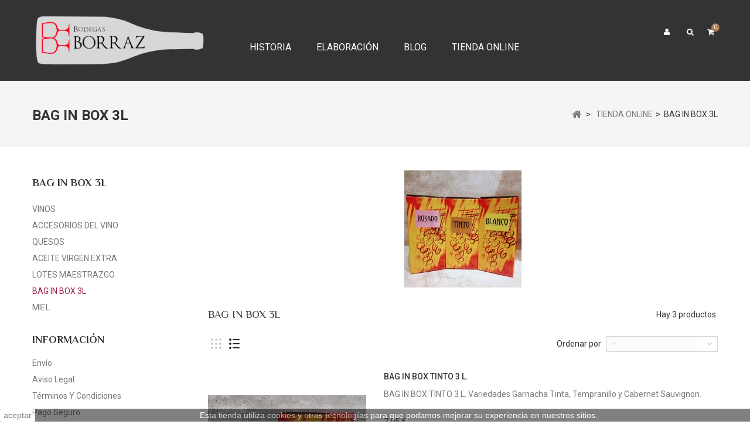

--- FILE ---
content_type: text/html; charset=utf-8
request_url: https://www.bodegasborraz.com/30-bag-in-box-3l
body_size: 46358
content:
<!DOCTYPE HTML>
<!--[if lt IE 7]> <html class="no-js lt-ie9 lt-ie8 lt-ie7" lang="es-es"><![endif]-->
<!--[if IE 7]><html class="no-js lt-ie9 lt-ie8 ie7" lang="es-es"><![endif]-->
<!--[if IE 8]><html class="no-js lt-ie9 ie8" lang="es-es"><![endif]-->
<!--[if gt IE 8]> <html class="no-js ie9" lang="es-es"><![endif]-->
<html lang="es-es">
	<head>
		<meta charset="utf-8" />
		<title>vino aragon tinto cosecha propia maestrazgo teruel wine garnacha tinta - Bodegas Borraz</title>
					<meta name="description" content="vino aragon tinto cosecha propia maestrazgo teruel wine garnacha tinta tempranillo cabernet Zaragoza bodega cata lugares con encanto visitas bodega rosado blanc" />
							<meta name="keywords" content="wine,winelovers,garnacha tinta,vino aragon,visita bodegas,garnacha blanca,cosecha propia,cata de vinos,visitar aragon,vino rosado,Zaragoza bodega,Teruel bodega,Aragón bodegas,Maestrazgo,Comarca del Maestrazgo" />
				<meta name="generator" content="PrestaShop" />
		<meta name="robots" content="index,follow" />
		<meta name="viewport" content="width=device-width, minimum-scale=0.25, maximum-scale=1.6, initial-scale=1.0" />
		<meta name="apple-mobile-web-app-capable" content="yes" />
		<link rel="icon" type="image/vnd.microsoft.icon" href="/img/favicon.ico?1562860196" />
		<link rel="shortcut icon" type="image/x-icon" href="/img/favicon.ico?1562860196" />
														<link rel="stylesheet" href="/themes/PRS008/css/global.css" type="text/css" media="all" />
																<link rel="stylesheet" href="/themes/PRS008/css/autoload/custom.css" type="text/css" media="all" />
																<link rel="stylesheet" href="/themes/PRS008/css/autoload/lightbox.css" type="text/css" media="all" />
																<link rel="stylesheet" href="/themes/PRS008/css/autoload/uniform.default.css" type="text/css" media="all" />
																<link rel="stylesheet" href="/js/jquery/plugins/fancybox/jquery.fancybox.css" type="text/css" media="all" />
																<link rel="stylesheet" href="/themes/PRS008/css/product_list.css" type="text/css" media="all" />
																<link rel="stylesheet" href="/themes/PRS008/css/category.css" type="text/css" media="all" />
																<link rel="stylesheet" href="/themes/PRS008/css/scenes.css" type="text/css" media="all" />
																<link rel="stylesheet" href="/themes/PRS008/css/modules/blockcart/blockcart.css" type="text/css" media="all" />
																<link rel="stylesheet" href="/js/jquery/plugins/bxslider/jquery.bxslider.css" type="text/css" media="all" />
																<link rel="stylesheet" href="/themes/PRS008/css/modules/blockcategories/blockcategories.css" type="text/css" media="all" />
																<link rel="stylesheet" href="/themes/PRS008/css/modules/blockcurrencies/blockcurrencies.css" type="text/css" media="all" />
																<link rel="stylesheet" href="/themes/PRS008/css/modules/blocklanguages/blocklanguages.css" type="text/css" media="all" />
																<link rel="stylesheet" href="/themes/PRS008/css/modules/blocktags/blocktags.css" type="text/css" media="all" />
																<link rel="stylesheet" href="/themes/PRS008/css/modules/blockuserinfo/blockuserinfo.css" type="text/css" media="all" />
																<link rel="stylesheet" href="/themes/PRS008/css/modules/blockviewed/blockviewed.css" type="text/css" media="all" />
																<link rel="stylesheet" href="/themes/PRS008/css/modules/blocktopmenu/css/superfish-modified.css" type="text/css" media="all" />
																<link rel="stylesheet" href="/themes/PRS008/css/modules/tdsearch/css/tdsearch.css" type="text/css" media="all" />
																<link rel="stylesheet" href="/js/jquery/plugins/autocomplete/jquery.autocomplete.css" type="text/css" media="all" />
																<link rel="stylesheet" href="/themes/PRS008/css/modules/tdproductstab/views/css/tdproductstab.css" type="text/css" media="all" />
																<link rel="stylesheet" href="/themes/PRS008/css/modules/smartblog/css/smartblogstyle.css" type="text/css" media="all" />
																<link rel="stylesheet" href="/themes/PRS008/css/modules/tdmanufacturerblock/css/tdmanufacturerblock.css" type="text/css" media="all" />
																<link rel="stylesheet" href="/modules/paypal/views/css/paypal.css" type="text/css" media="all" />
																<link rel="stylesheet" href="/modules/tdleftbanners/css/tdleftbanners.css" type="text/css" media="all" />
									
					<script type="text/javascript">
var CUSTOMIZE_TEXTFIELD = 1;
var FancyboxI18nClose = 'Cerrar';
var FancyboxI18nNext = 'Siguiente';
var FancyboxI18nPrev = 'Anterior';
var ajax_allowed = true;
var ajaxsearch = true;
var baseDir = 'https://www.bodegasborraz.com/';
var baseUri = 'https://www.bodegasborraz.com/';
var comparator_max_item = 0;
var comparedProductsIds = [];
var contentOnly = false;
var currency = {"id":1,"name":"Euro","iso_code":"EUR","iso_code_num":"978","sign":"\u20ac","blank":"1","conversion_rate":"1.000000","deleted":"0","format":"2","decimals":"1","active":"1","prefix":"","suffix":" \u20ac","id_shop_list":null,"force_id":false};
var currencyBlank = 1;
var currencyFormat = 2;
var currencyRate = 1;
var currencySign = '€';
var customizationIdMessage = 'Personalización n°';
var delete_txt = 'Eliminar';
var displayList = true;
var freeProductTranslation = '¡Gratis!';
var freeShippingTranslation = '¡Envío gratuito!';
var generated_date = 1768974923;
var hasDeliveryAddress = false;
var highDPI = false;
var id_lang = 1;
var img_dir = 'https://www.bodegasborraz.com/themes/PRS008/img/';
var instantsearch = true;
var isGuest = 0;
var isLogged = 0;
var isMobile = false;
var max_item = 'No puede comparar más de 0 productos';
var min_item = 'Debe elegir al menos un producto';
var page_name = 'category';
var priceDisplayMethod = 0;
var priceDisplayPrecision = 2;
var quickView = true;
var removingLinkText = 'eliminar este producto de mi carrito';
var request = 'https://www.bodegasborraz.com/30-bag-in-box-3l';
var roundMode = 2;
var search_url = 'https://www.bodegasborraz.com/buscar';
var static_token = '7c924326962f850a462f7ed87a554a53';
var tdsearch_type = 'top';
var toBeDetermined = 'A determinar';
var token = 'd966f6ef87d373031c15cd842f955c2e';
var usingSecureMode = true;
</script>

						<script type="text/javascript" src="/js/jquery/jquery-1.11.0.min.js"></script>
						<script type="text/javascript" src="/js/jquery/jquery-migrate-1.2.1.min.js"></script>
						<script type="text/javascript" src="/js/jquery/plugins/jquery.easing.js"></script>
						<script type="text/javascript" src="/js/tools.js"></script>
						<script type="text/javascript" src="/themes/PRS008/js/global.js"></script>
						<script type="text/javascript" src="/themes/PRS008/js/autoload/10-bootstrap.min.js"></script>
						<script type="text/javascript" src="/themes/PRS008/js/autoload/15-jquery.total-storage.min.js"></script>
						<script type="text/javascript" src="/themes/PRS008/js/autoload/15-jquery.uniform-modified.js"></script>
						<script type="text/javascript" src="/themes/PRS008/js/autoload/75-owl.carousel.min.js"></script>
						<script type="text/javascript" src="/themes/PRS008/js/autoload/76-doubletaptogo.js"></script>
						<script type="text/javascript" src="/themes/PRS008/js/autoload/77-jquery.slimscroll.js"></script>
						<script type="text/javascript" src="/themes/PRS008/js/autoload/78-lightbox.min.js"></script>
						<script type="text/javascript" src="/themes/PRS008/js/autoload/79-parallax.min.js"></script>
						<script type="text/javascript" src="/themes/PRS008/js/autoload/80-custom.js"></script>
						<script type="text/javascript" src="/js/jquery/plugins/fancybox/jquery.fancybox.js"></script>
						<script type="text/javascript" src="/themes/PRS008/js/category.js"></script>
						<script type="text/javascript" src="/themes/PRS008/js/modules/blockcart/ajax-cart.js"></script>
						<script type="text/javascript" src="/js/jquery/plugins/jquery.scrollTo.js"></script>
						<script type="text/javascript" src="/js/jquery/plugins/jquery.serialScroll.js"></script>
						<script type="text/javascript" src="/js/jquery/plugins/bxslider/jquery.bxslider.js"></script>
						<script type="text/javascript" src="/themes/PRS008/js/tools/treeManagement.js"></script>
						<script type="text/javascript" src="/themes/PRS008/js/modules/blocktopmenu/js/hoverIntent.js"></script>
						<script type="text/javascript" src="/themes/PRS008/js/modules/blocktopmenu/js/superfish-modified.js"></script>
						<script type="text/javascript" src="/themes/PRS008/js/modules/blocktopmenu/js/blocktopmenu.js"></script>
						<script type="text/javascript" src="/js/jquery/plugins/autocomplete/jquery.autocomplete.js"></script>
						<script type="text/javascript" src="/modules/correosexpress/views/js/textareaCounter.js"></script>
					
		
			<!-- Global site tag (gtag.js) - Google Analytics -->
			<script async src="https://www.googletagmanager.com/gtag/js?id=UA-143809760-1"></script>
			<script>
			  window.dataLayer = window.dataLayer || [];
			  function gtag(){dataLayer.push(arguments);}
			  gtag('js', new Date());
			
			  gtag('config', 'UA-143809760-1');
			</script>
		

		<script defer type="text/javascript">/*
* 2007-2018 PrestaShop
*
* NOTICE OF LICENSE
*
* This source file is subject to the Academic Free License (AFL 3.0)
* that is bundled with this package in the file LICENSE.txt.
* It is also available through the world-wide-web at this URL:
* http://opensource.org/licenses/afl-3.0.php
* If you did not receive a copy of the license and are unable to
* obtain it through the world-wide-web, please send an email
* to license@prestashop.com so we can send you a copy immediately.
*
* DISCLAIMER
*
* Do not edit or add to this file if you wish to upgrade PrestaShop to newer
* versions in the future. If you wish to customize PrestaShop for your
* needs please refer to http://www.prestashop.com for more information.
*
*  @author    PrestaShop SA <contact@prestashop.com>
*  @copyright 2007-2018 PrestaShop SA
*  @license   http://opensource.org/licenses/afl-3.0.php  Academic Free License (AFL 3.0)
*  International Registered Trademark & Property of PrestaShop SA
*/


    

function updateFormDatas()
{
	var nb = $('#quantity_wanted').val();
	var id = $('#idCombination').val();

	$('.paypal_payment_form input[name=quantity]').val(nb);
	$('.paypal_payment_form input[name=id_p_attr]').val(id);
}
	
$(document).ready( function() {
    
		var baseDirPP = baseDir.replace('http:', 'https:');
		
	if($('#in_context_checkout_enabled').val() != 1)
	{
		$('#payment_paypal_express_checkout').click(function() {
			$('#paypal_payment_form_cart').submit();
			return false;
		});
	}


	var jquery_version = $.fn.jquery.split('.');
	if(jquery_version[0]>=1 && jquery_version[1] >= 7)
	{
		$('body').on('submit',".paypal_payment_form", function () {
			updateFormDatas();
		});
	}
	else {
		$('.paypal_payment_form').live('submit', function () {
			updateFormDatas();
		});
	}

	function displayExpressCheckoutShortcut() {
		var id_product = $('input[name="id_product"]').val();
		var id_product_attribute = $('input[name="id_product_attribute"]').val();
		$.ajax({
			type: "GET",
			url: baseDirPP+'/modules/paypal/express_checkout/ajax.php',
			data: { get_qty: "1", id_product: id_product, id_product_attribute: id_product_attribute },
			cache: false,
			success: function(result) {
				if (result == '1') {
					$('#container_express_checkout').slideDown();
				} else {
					$('#container_express_checkout').slideUp();
				}
				return true;
			}
		});
	}

	$('select[name^="group_"]').change(function () {
		setTimeout(function(){displayExpressCheckoutShortcut()}, 500);
	});

	$('.color_pick').click(function () {
		setTimeout(function(){displayExpressCheckoutShortcut()}, 500);
	});

    if($('body#product').length > 0) {
        setTimeout(function(){displayExpressCheckoutShortcut()}, 500);
    }
	
	
			

	var modulePath = 'modules/paypal';
	var subFolder = '/integral_evolution';

	var fullPath = baseDirPP + modulePath + subFolder;
	var confirmTimer = false;
		
	if ($('form[target="hss_iframe"]').length == 0) {
		if ($('select[name^="group_"]').length > 0)
			displayExpressCheckoutShortcut();
		return false;
	} else {
		checkOrder();
	}

	function checkOrder() {
		if(confirmTimer == false)
			confirmTimer = setInterval(getOrdersCount, 1000);
	}

	});


</script><script>
    
    function setcook() {
        var nazwa = 'cookie_ue';
        var wartosc = '1';
        var expire = new Date();
        expire.setMonth(expire.getMonth() + 12);
        document.cookie = nazwa + "=" + escape(wartosc) + ";path=/;" + ((expire == null) ? "" : ("; expires=" + expire.toGMTString()))
    }

    
        

    
        
    function closeUeNotify() {
                $('#cookieNotice').animate(
                {bottom: '-200px'},
                2500, function () {
                    $('#cookieNotice').hide();
                });
        setcook();
            }
    
        
    
</script>
<style>
    
    .closeFontAwesome:before {
        content: "\f00d";
        font-family: "FontAwesome";
        display: inline-block;
        font-size: 23px;
        line-height: 23px;
        color: #FFFFFF;
        padding-right: 15px;
        cursor: pointer;
    }

    .closeButtonNormal {
     display: block; 
        text-align: center;
        padding: 2px 5px;
        border-radius: 2px;
        color: #050505;
        background: #FFFFFF;
        cursor: pointer;
    }

    #cookieNotice p {
        margin: 0px;
        padding: 0px;
    }


    #cookieNoticeContent {
    
        
    }

    
</style>
<div id="cookieNotice" style=" width: 100%; position: fixed; bottom:0px; box-shadow: 0px 0 10px 0 #FFFFFF; background: #000000; z-index: 9999; font-size: 14px; line-height: 1.3em; font-family: arial; left: 0px; text-align:center; color:#FFF; opacity: 0.5 ">
    <div id="cookieNoticeContent" style="position:relative; margin:auto; width:100%; display:block;">
        <table style="width:100%;">
            <tr>
                                    <td style="width:80px; vertical-align:middle; padding-right:20px; text-align:left;">
                                                    <span class="closeButtonNormal" onclick="closeUeNotify()">aceptar</span>
                                            </td>
                                <td style="text-align:center;">
                    <p>Esta tienda utiliza cookies y otras tecnologías para que podamos mejorar su experiencia en nuestros sitios.</p>
                </td>
                            </tr>
            <tr>
                            </tr>
        </table>
    </div>
</div>

<script>
    
function limitarObservaciones(){
    var comprobante = (jQuery)('[name="message"]');
    if(comprobante){ // SI EXISTE 
        if ((jQuery)('.originalTextareaInfo').length == 0) {
            var options2 = {
               'maxCharacterSize': 69,
               'originalStyle': 'originalTextareaInfo',
               'warningStyle' : 'warningTextareaInfo',
               'warningNumber': 10,
               'displayFormat': '#input caracteres | #left caracteres restantes | #words palabras'
            };
            (jQuery)('[name="message"]').textareaCount(options2);
        }
    }
}

</script>

		<link rel="stylesheet" href="https://fonts.googleapis.com/css?family=Roboto:400,500,700" type="text/css" media="all" /> 
		<link rel="stylesheet" href="https://fonts.googleapis.com/css?family=Philosopher:400,700" type="text/css" media="all" /> 
		<link rel="stylesheet" href="https://fonts.googleapis.com/css?family=Great+Vibes" type="text/css" media="all" /> 
		<!--[if IE 8]>
		<script src="https://oss.maxcdn.com/libs/html5shiv/3.7.0/html5shiv.js"></script>
		<script src="https://oss.maxcdn.com/libs/respond.js/1.3.0/respond.min.js"></script>
		<![endif]-->
	</head>
	<body id="category" class="category category-30 category-bag-in-box-3l show-left-column hide-right-column lang_es">
					<div id="page">
			<div class="header-container">
				<header id="header">
																									<div class="header-top">
						<div class="container">
							<div class="row">
								<div id="header_logo">
									<a href="https://www.bodegasborraz.com/" title="Bodegas Borraz">
										<img class="logo img-responsive" src="https://www.bodegasborraz.com/img/bodegas-borraz-logo-1553113744.jpg" alt="Bodegas Borraz" width="300" height="98"/>
									</a>
								</div>
								<!-- MODULE Block cart -->
<div class="blockcart col-sm-4 clearfix">
	<div class="shopping_cart">
		<a href="https://www.bodegasborraz.com/pedido-rapido" title="Ver mi carrito de compra" rel="nofollow">
			<b>Carrito</b>
			<span class="ajax_cart_quantity unvisible">0</span>
			<span class="ajax_cart_product_txt unvisible">Producto</span>
			<span class="ajax_cart_product_txt_s unvisible">Productos</span>
			<span class="ajax_cart_total unvisible">
							</span>
			<span class="ajax_cart_no_product">0</span>
					</a>
					<div class="cart_block block exclusive">
				<div class="block_content">
					<!-- block list of products -->
					<div class="cart_block_list">
												<p class="cart_block_no_products">
							Ningún producto
						</p>
																		<div class="cart-prices">
							<div class="cart-prices-line first-line">
								<span class="price cart_block_shipping_cost ajax_cart_shipping_cost unvisible">
																			 A determinar																	</span>
								<span class="unvisible">
									Transporte
								</span>
							</div>
																					<div class="cart-prices-line last-line">
								<span class="price cart_block_total ajax_block_cart_total">0,00 €</span>
								<span>Total</span>
							</div>
													</div>
						<p class="cart-buttons">
							<a id="button_order_cart" class="btn btn-default button button-small" href="https://www.bodegasborraz.com/pedido-rapido" title="Confirmar" rel="nofollow">
								<span>
									Confirmar<i class="icon-chevron-right right"></i>
								</span>
							</a>
						</p>
					</div>
				</div>
			</div><!-- .cart_block -->
			</div>
</div>

	<div id="layer_cart" class="container">
		<div class="clearfix">
			<div class="layer_cart_product col-xs-12 col-md-6">
				<span class="cross" title="Cerrar Ventana"></span>
				<span class="title">
					<i class="icon-check"></i>Producto añadido correctamente a su carrito de compra
				</span>
				<div class="product-image-container layer_cart_img">
				</div>
				<div class="layer_cart_product_info">
					<span id="layer_cart_product_title" class="product-name"></span>
					<span id="layer_cart_product_attributes"></span>
					<div>
						<strong class="dark">Cantidad</strong>
						<span id="layer_cart_product_quantity"></span>
					</div>
					<div>
						<strong class="dark">Total</strong>
						<span id="layer_cart_product_price"></span>
					</div>
				</div>
			</div>
			<div class="layer_cart_cart col-xs-12 col-md-6">
				<span class="title">
					<!-- Plural Case [both cases are needed because page may be updated in Javascript] -->
					<span class="ajax_cart_product_txt_s  unvisible">
						Hay <span class="ajax_cart_quantity">0</span> artículos en su carrito.
					</span>
					<!-- Singular Case [both cases are needed because page may be updated in Javascript] -->
					<span class="ajax_cart_product_txt ">
						Hay 1 artículo en su carrito.
					</span>
				</span>
				<div class="layer_cart_row">
					<strong class="dark">
						Total productos
											</strong>
					<span class="ajax_block_products_total">
											</span>
				</div>

								<div class="layer_cart_row">
					<strong class="dark unvisible">
						Total envío&nbsp;					</strong>
					<span class="ajax_cart_shipping_cost unvisible">
													 A determinar											</span>
				</div>
								<div class="layer_cart_row">
					<strong class="dark">
						Total
											</strong>
					<span class="ajax_block_cart_total">
											</span>
				</div>
				<div class="button-container">
					<span class="continue btn btn-default button exclusive-medium" title="Continuar comprando">
						<span>
							<i class="icon-chevron-left left"></i>Continuar comprando
						</span>
					</span>
					<a class="btn btn-default button button-medium"	href="https://www.bodegasborraz.com/pedido-rapido" title="Pasar por caja" rel="nofollow">
						<span>
							Pasar por caja<i class="icon-chevron-right right"></i>
						</span>
					</a>
				</div>
			</div>
		</div>
		<div class="crossseling"></div>
	</div> <!-- #layer_cart -->
	<div class="layer_cart_overlay"></div>

<!-- /MODULE Block cart -->
<!-- Block search module TOP -->
<div id="search_block_top" class="clearfix">
	<div class="searchtoggle current"></div>
	<form method="get" action="https://www.bodegasborraz.com/buscar" id="searchbox" class="toogle_content">
		<input type="hidden" name="controller" value="search" />
		<input type="hidden" name="orderby" value="position" />
		<input type="hidden" name="orderway" value="desc" />
		<input class="search_query form-control" type="text" id="search_query_top" name="search_query" placeholder="Search" value="" />
		<button type="submit" name="submit_search" class="btn btn-default button-search">
			<span>Search</span>
		</button>
	</form>
</div>
	<script type="text/javascript">
	// <![CDATA[
		$('document').ready(function() {
			var $input = $("#search_query_top");
			$input.autocomplete(
				'/modules/tdsearch/tdsearchAjax.php',{
					minChars: 3,
					max: 10,
					selectFirst: false,
					scroll: false,
					dataType: "json",
					formatItem: function(data, i, max, value, term) {
						return value;
					},
					parse: function(data) {
						var mytab = [];
						for (var i = 0; i < data.length; i++)
							mytab[mytab.length] = { data: data[i], value: '<img class="search_img" width="70px" src="' + data[i].ajaxsearchimage + '" /><div class="search_product">'+ data[i].pname +'</div><div class="search_category">' + data[i].cname +'</div>'};
						return mytab;
					},
					extraParams: {
						ajaxSearch: 1,
						id_lang: 1
					}
				}
			)
			.result(function(event, data, formatted) {
				$input.val(data.pname);
				document.location.href = data.product_link;
			});
		});
	// ]]>
	</script>

	<script type="text/javascript">
	// <![CDATA[
		$('document').ready(function() {
			var $input = $("#search_query_top");
			$input.autocomplete(
				'/modules/tdsearch/tdsearchAjax.php',{
					minChars: 3,
					max: 10,
					selectFirst: false,
					scroll: false,
					dataType: "json",
					formatItem: function(data, i, max, value, term) {
						return value;
					},
					parse: function(data) {
						var mytab = [];
						for (var i = 0; i < data.length; i++)
							mytab[mytab.length] = { data: data[i], value: '<img class="search_img" width="70px" src="' + data[i].ajaxsearchimage + '" /><div class="search_product">'+ data[i].pname +'</div><div class="search_category">' + data[i].cname +'</div>'};
						return mytab;
					},
					extraParams: {
						ajaxSearch: 1,
					}
				}
			)
			.result(function(event, data, formatted) {
				$input.val(data.pname);
				document.location.href = data.product_link;
			});
		});
	// ]]>
	</script>

<!-- /Block search module TOP --><!-- Block user information module NAV  -->
<div class="header_user_info">
	<div class="userinfotitle current"></div>
	<ul class="userinfo_link toogle_content">
					<li class="user_login">
				<a class="login" href="https://www.bodegasborraz.com/mi-cuenta" rel="nofollow" title="Acceda a su cuenta de cliente">
					Iniciar sesión
				</a>
			</li>
				
		<li class="user_checkout">
			<a class="checkout" href="https://www.bodegasborraz.com/pedido" title="Confirmar pedido">
				Confirmar pedido
			</a>
		</li>
	</ul>
</div>
<!-- /Block usmodule NAV --><!-- Block languages module -->
<!-- /Block languages module -->
	<!-- Menu -->
	<div id="block_top_menu" class="sf-contener clearfix col-lg-12">
		<div class="cat-title">Menú</div>
		<ul class="sf-menu clearfix menu-content">
			<li><a href="https://www.bodegasborraz.com/content/6-historia" title="Historia">Historia</a></li>
<li><a href="https://www.bodegasborraz.com/content/7-elaboracion" title="Elaboraci&oacute;n">Elaboraci&oacute;n</a></li>
<li><a href="http://www.bodegasborraz.com/blogBodegasBorraz.html" onclick="return !window.open(this.href);" title="Blog">Blog</a></li>
<li><a href="https://www.bodegasborraz.com/23-tienda-online" title="TIENDA ONLINE">TIENDA ONLINE</a><ul><li><a href="https://www.bodegasborraz.com/24-vinos" title="VINOS">VINOS</a></li><li><a href="https://www.bodegasborraz.com/25-accesorios-del-vino" title="ACCESORIOS DEL VINO">ACCESORIOS DEL VINO</a></li><li><a href="https://www.bodegasborraz.com/27-quesos" title="QUESOS">QUESOS</a></li><li><a href="https://www.bodegasborraz.com/28-aceite-virgen-extra" title="ACEITE VIRGEN EXTRA">ACEITE VIRGEN EXTRA</a></li><li><a href="https://www.bodegasborraz.com/29-lotes-maestrazgo" title="LOTES MAESTRAZGO">LOTES MAESTRAZGO</a></li><li class="sfHoverForce"><a href="https://www.bodegasborraz.com/30-bag-in-box-3l" title="BAG IN BOX 3L">BAG IN BOX 3L</a></li><li><a href="https://www.bodegasborraz.com/38-miel" title="MIEL">MIEL</a></li></ul></li>
					</ul>
	</div>
	<!--/ Menu -->
							</div>
						</div>
					</div>
				</header>
			</div>
			<div class="columns-container">
									
<!-- Breadcrumb -->
<div class="breadcrumbdiv">
		<div class="breadcrumb container clearfix">
		<!-- Page Name with Breadcrumb --> 
													<h1 class="breadcrumb-category">BAG IN BOX 3L</h1>
		
				<!--End Page Name with Breadcrumb --> 

		<div class="breadcrumbs">
			<a class="home" href="https://www.bodegasborraz.com/" title="Volver a Inicio"><i class="icon-home"></i></a>
							<span class="navigation-pipe">&gt;</span>
									<span class="navigation_page"><span itemscope itemtype="http://data-vocabulary.org/Breadcrumb"><a itemprop="url" href="https://www.bodegasborraz.com/23-tienda-online" title="TIENDA ONLINE" ><span itemprop="title">TIENDA ONLINE</span></a></span><span class="navigation-pipe">></span>BAG IN BOX 3L</span>
									</div>
			</div>
</div>
								<div id="columns" class=" container ">
					<div id="slider_row" class="row">
																	</div>
					<div class="row" id="columns_inner">
												<div id="left_column" class="column col-xs-12 col-sm-12 col-md-3"><!-- Block categories module -->
<div id="categories_block_left" class="block">
	<h2 class="title_block">
					BAG IN BOX 3L
			</h2>
	<div class="block_content">
		<ul class="tree ">
												
<li >
	<a 
	href="https://www.bodegasborraz.com/24-vinos" title="">
		VINOS
	</a>
	</li>

																
<li >
	<a 
	href="https://www.bodegasborraz.com/25-accesorios-del-vino" title="">
		ACCESORIOS DEL VINO
	</a>
	</li>

																
<li >
	<a 
	href="https://www.bodegasborraz.com/27-quesos" title="">
		QUESOS
	</a>
	</li>

																
<li >
	<a 
	href="https://www.bodegasborraz.com/28-aceite-virgen-extra" title="">
		ACEITE VIRGEN EXTRA
	</a>
	</li>

																
<li >
	<a 
	href="https://www.bodegasborraz.com/29-lotes-maestrazgo" title="">
		LOTES MAESTRAZGO
	</a>
	</li>

																
<li >
	<a 
	href="https://www.bodegasborraz.com/30-bag-in-box-3l" class="selected" title="">
		BAG IN BOX 3L
	</a>
	</li>

																
<li class="last">
	<a 
	href="https://www.bodegasborraz.com/38-miel" title="MIEL PORTAL DEL MAESTRAZGO">
		MIEL
	</a>
	</li>

									</ul>
	</div>
</div>
<!-- /Block categories module -->

	<!-- Block CMS module -->
			<section id="informations_block_left_1" class="block informations_block_left">
			<p class="title_block">
				<a href="https://www.bodegasborraz.com/content/category/1-inicio">
					Información				</a>
			</p>
			<div class="block_content list-block">
				<ul>
																							<li>
								<a href="https://www.bodegasborraz.com/content/1-entrega" title="Envío">
									Envío
								</a>
							</li>
																								<li>
								<a href="https://www.bodegasborraz.com/content/2-aviso-legal" title="Aviso legal">
									Aviso legal
								</a>
							</li>
																								<li>
								<a href="https://www.bodegasborraz.com/content/3-terminos-y-condiciones-de-uso" title="Términos y condiciones">
									Términos y condiciones
								</a>
							</li>
																								<li>
								<a href="https://www.bodegasborraz.com/content/5-pago-seguro" title="Pago seguro">
									Pago seguro
								</a>
							</li>
																				</ul>
			</div>
		</section>
		<!-- /Block CMS module -->
</div>
																		<div id="center_column" class="center_column col-xs-12 col-sm-12 col-md-9">
	

	    				<div class="content_scene_cat">
            	                     <!-- Category image -->
                    <div class="content_scene_cat_bg">
                         
                            <img src="https://www.bodegasborraz.com/c/30-category_default/bag-in-box-3l.jpg" alt="BAG IN BOX 3L" title="BAG IN BOX 3L" id="categoryImage" />
                                                                     </div>
                              </div>
				<h1 class="page-heading product-listing"><span class="cat-name">BAG IN BOX 3L&nbsp;</span><span class="heading-counter">Hay 3 productos.</span>
</h1>
		
					<div class="content_sortPagiBar clearfix">
            	<div class="sortPagiBar clearfix">
            		<ul class="display hidden-xs">
	<li class="display-title">Vista:</li>
    <li id="grid"><a rel="nofollow" href="#" title="Cuadr&iacute;cula"></a></li>
    <li id="list"><a rel="nofollow" href="#" title="Lista"></a></li>
</ul>

<form id="productsSortForm" action="https://www.bodegasborraz.com/30-bag-in-box-3l" class="productsSortForm">
	<div class="select selector1">
		<label for="selectProductSort">Ordenar por</label>
		<select id="selectProductSort" class="selectProductSort form-control">
			<option value="position:asc" selected="selected">--</option>
							<option value="price:asc">Precio: m&aacute;s baratos primero</option>
				<option value="price:desc">Precio: m&aacute;s caros primero</option>
						<option value="name:asc">Nombre: de A a Z</option>
			<option value="name:desc">Nombre: de Z a A</option>
						<option value="reference:asc">Referencia: m&aacute;s bajo primero</option>
			<option value="reference:desc">Referencia: m&aacute;s alto primero</option>
		</select>
	</div>
</form>
<!-- /Sort products -->
			
	
                								<!-- nbr product/page -->
		<!-- /nbr product/page -->

				</div>
			</div>
				
									
		
	
	<!-- Products list -->
	<ul class="product_list grid row">
			
		
		
								<li class="ajax_block_product col-xs-12 col-sm-6 col-md-6 col-lg-4 first-in-line last-line first-item-of-tablet-line first-item-of-mobile-line">
			<div class="product-container" itemscope itemtype="https://schema.org/Product">
				<div class="left-block">
					<div class="product-image-container">
						<a class="product_img_link" href="https://www.bodegasborraz.com/bag-in-box-3l/42-bag-in-box-tinto-3-l.html" title="BAG IN BOX TINTO 3 L." itemprop="url">
							<img class="replace-2x img-responsive" src="https://www.bodegasborraz.com/124-home_default/bag-in-box-tinto-3-l.jpg" alt="BAG IN BOX TINTO 3 L." title="BAG IN BOX TINTO 3 L."  width="270" height="350" itemprop="image" />
								<img class="replace-2x img_1 img-responsive" src="https://www.bodegasborraz.com/140-home_default/bag-in-box-tinto-3-l.jpg" alt="" title="" itemprop="image" />

						</a>
													<div class="content_price" itemprop="offers" itemscope itemtype="https://schema.org/Offer">
																	<span itemprop="price" class="price product-price">
										
										7,95 €									</span>
									<meta itemprop="priceCurrency" content="EUR" />
																		
									
															</div>
																							</div>
					<div class="functional-buttons clearfix">
						<div class="button-container">
																																	<a class="button ajax_add_to_cart_button btn btn-default" href="https://www.bodegasborraz.com/carrito?add=1&amp;id_product=42&amp;token=7c924326962f850a462f7ed87a554a53" rel="nofollow" title="A&ntilde;adir al carrito" data-id-product-attribute="0" data-id-product="42" data-minimal_quantity="1">
										<span>A&ntilde;adir al carrito</span>
									</a>
																						<a class="button lnk_view btn btn-default" href="https://www.bodegasborraz.com/bag-in-box-3l/42-bag-in-box-tinto-3-l.html" title="Ver">
								<span>M&aacute;s</span>
							</a>
						</div>
						
																			<div class="quick-view-wrapper">
								<a class="quick-view" href="https://www.bodegasborraz.com/bag-in-box-3l/42-bag-in-box-tinto-3-l.html" rel="https://www.bodegasborraz.com/bag-in-box-3l/42-bag-in-box-tinto-3-l.html">
									<span>Vista r&aacute;pida</span>
								</a>
							</div>
											</div>
										
				</div>
				<div class="right-block">
					<h5 itemprop="name">
												<a class="product-name" href="https://www.bodegasborraz.com/bag-in-box-3l/42-bag-in-box-tinto-3-l.html" title="BAG IN BOX TINTO 3 L." itemprop="url" >
							BAG IN BOX TINTO 3 L.
						</a>
					</h5>
															<p class="product-desc" itemprop="description">
						BAG IN BOX TINTO 3 L.
Variedades Garnacha Tinta, Tempranillo y Cabernet Sauvignon.
					</p>
										<div class="content_price">
													
							<span class="price product-price">
								7,95 €							</span>
														
							
							
											</div>
																<div class="color-list-container"></div>
										<div class="product-flags">
																														</div>
									</div>
			</div>
		</li>
			
		
		
								<li class="ajax_block_product col-xs-12 col-sm-6 col-md-6 col-lg-4 last-line last-item-of-tablet-line last-item-of-mobile-line">
			<div class="product-container" itemscope itemtype="https://schema.org/Product">
				<div class="left-block">
					<div class="product-image-container">
						<a class="product_img_link" href="https://www.bodegasborraz.com/bag-in-box-3l/43-bag-in-box-rosado-3-l.html" title="BAG IN BOX ROSADO 3 L." itemprop="url">
							<img class="replace-2x img-responsive" src="https://www.bodegasborraz.com/199-home_default/bag-in-box-rosado-3-l.jpg" alt="BAG IN BOX ROSADO 3 L." title="BAG IN BOX ROSADO 3 L."  width="270" height="350" itemprop="image" />
								<img class="replace-2x img_1 img-responsive" src="https://www.bodegasborraz.com/200-home_default/bag-in-box-rosado-3-l.jpg" alt="" title="" itemprop="image" />

						</a>
													<div class="content_price" itemprop="offers" itemscope itemtype="https://schema.org/Offer">
																	<span itemprop="price" class="price product-price">
										
										7,95 €									</span>
									<meta itemprop="priceCurrency" content="EUR" />
																		
									
															</div>
																							</div>
					<div class="functional-buttons clearfix">
						<div class="button-container">
																																	<a class="button ajax_add_to_cart_button btn btn-default" href="https://www.bodegasborraz.com/carrito?add=1&amp;id_product=43&amp;token=7c924326962f850a462f7ed87a554a53" rel="nofollow" title="A&ntilde;adir al carrito" data-id-product-attribute="0" data-id-product="43" data-minimal_quantity="1">
										<span>A&ntilde;adir al carrito</span>
									</a>
																						<a class="button lnk_view btn btn-default" href="https://www.bodegasborraz.com/bag-in-box-3l/43-bag-in-box-rosado-3-l.html" title="Ver">
								<span>M&aacute;s</span>
							</a>
						</div>
						
																			<div class="quick-view-wrapper">
								<a class="quick-view" href="https://www.bodegasborraz.com/bag-in-box-3l/43-bag-in-box-rosado-3-l.html" rel="https://www.bodegasborraz.com/bag-in-box-3l/43-bag-in-box-rosado-3-l.html">
									<span>Vista r&aacute;pida</span>
								</a>
							</div>
											</div>
										
				</div>
				<div class="right-block">
					<h5 itemprop="name">
												<a class="product-name" href="https://www.bodegasborraz.com/bag-in-box-3l/43-bag-in-box-rosado-3-l.html" title="BAG IN BOX ROSADO 3 L." itemprop="url" >
							BAG IN BOX ROSADO 3 L.
						</a>
					</h5>
															<p class="product-desc" itemprop="description">
						BAG IN BOX ROSADO 3 L.
Variedades:
Garnacha Tinta, Tempranillo y Cabernet Sauvignon.
					</p>
										<div class="content_price">
													
							<span class="price product-price">
								7,95 €							</span>
														
							
							
											</div>
																<div class="color-list-container"></div>
										<div class="product-flags">
																														</div>
									</div>
			</div>
		</li>
			
		
		
								<li class="ajax_block_product col-xs-12 col-sm-6 col-md-6 col-lg-4 last-in-line last-line first-item-of-tablet-line first-item-of-mobile-line last-mobile-line">
			<div class="product-container" itemscope itemtype="https://schema.org/Product">
				<div class="left-block">
					<div class="product-image-container">
						<a class="product_img_link" href="https://www.bodegasborraz.com/inicio/45-bag-in-box-blanco-3-l.html" title="BAG IN BOX BLANCO 3 L." itemprop="url">
							<img class="replace-2x img-responsive" src="https://www.bodegasborraz.com/203-home_default/bag-in-box-blanco-3-l.jpg" alt="BAG IN BOX BLANCO 3 L." title="BAG IN BOX BLANCO 3 L."  width="270" height="350" itemprop="image" />
								<img class="replace-2x img_1 img-responsive" src="https://www.bodegasborraz.com/201-home_default/bag-in-box-blanco-3-l.jpg" alt="" title="" itemprop="image" />

						</a>
													<div class="content_price" itemprop="offers" itemscope itemtype="https://schema.org/Offer">
																	<span itemprop="price" class="price product-price">
										
										7,95 €									</span>
									<meta itemprop="priceCurrency" content="EUR" />
																		
									
															</div>
																							</div>
					<div class="functional-buttons clearfix">
						<div class="button-container">
														<a class="button lnk_view btn btn-default" href="https://www.bodegasborraz.com/inicio/45-bag-in-box-blanco-3-l.html" title="Ver">
								<span>M&aacute;s</span>
							</a>
						</div>
						
																			<div class="quick-view-wrapper">
								<a class="quick-view" href="https://www.bodegasborraz.com/inicio/45-bag-in-box-blanco-3-l.html" rel="https://www.bodegasborraz.com/inicio/45-bag-in-box-blanco-3-l.html">
									<span>Vista r&aacute;pida</span>
								</a>
							</div>
											</div>
										
				</div>
				<div class="right-block">
					<h5 itemprop="name">
												<a class="product-name" href="https://www.bodegasborraz.com/inicio/45-bag-in-box-blanco-3-l.html" title="BAG IN BOX BLANCO 3 L." itemprop="url" >
							BAG IN BOX BLANCO 3 L.
						</a>
					</h5>
															<p class="product-desc" itemprop="description">
						BAG IN BOX BLANCO 3 L.
SIN STOCK
Hasta nueva cosecha
Variedades: Garnacha Blanca y Macabeo.
					</p>
										<div class="content_price">
													
							<span class="price product-price">
								7,95 €							</span>
														
							
							
											</div>
																<div class="color-list-container"></div>
										<div class="product-flags">
																														</div>
									</div>
			</div>
		</li>
		</ul>

			<div class="content_sortPagiBar">
				<div class="bottom-pagination-content clearfix">
					
                    
	
												<!-- Pagination -->
	<div id="pagination_bottom" class="pagination clearfix">
	    			</div>
    <div class="product-count">
    	        	                        	                        	Mostrando 1 - 3 de 3 items
		    </div>
	<!-- /Pagination -->

				</div>
			</div>
								</div><!-- #center_column -->
										</div><!-- .row -->
				</div><!-- #columns -->
			</div><!-- .columns-container -->
							<!-- Footer -->
				<div class="footer-container">
					<div class="tdnewsletter"></div>
					<footer id="footer"  class="container">
						<div class="row"><div id="tdfooterstoreinfo" class="footer-block">
	<h4 class="title_block">
		About us
	</h4>
	<div class="block_content">
		<div class="storeinfo_img">
			<a href="https://www.bodegasborraz.com/" title="Bodegas Borraz">
				<img src="https://www.bodegasborraz.com/modules/tdfooterstoreinfo/footer-logo.png" alt="Footer-logo"  />
			</a>
		</div>
			        <p class="storeinfo-desc">
    	    	Bodegas BORRAZ es una empresa vinícola cuyos fundadores proceden de familias dedicadas a la elaboración de vino desde siempre.
    		</p>
        	</div>
</div><!-- Block links module -->
<div id="tdstaticlink_block1" class="footer-block col-xs-12 col-sm-3">
	<h4 class="title_block">
			<a href="#" title="Tipos de Vino">Tipos de Vino</a>
		</h4>
	<div class="block_content toggle-footer">
		<ul class="bullet">
							 
					<li>
						<a href="http://www.bodegasborraz.com/es/12-vino-joven" title="Vino Joven" >Vino Joven</a>
					</li>
											 
					<li>
						<a href="http://www.bodegasborraz.com/es/15-vino-roble" title="Vino Roble " >Vino Roble </a>
					</li>
											 
					<li>
						<a href="http://www.bodegasborraz.com/es/16-vino-las-planas-24" title="Vino Las Planas 24" >Vino Las Planas 24</a>
					</li>
											 
					<li>
						<a href="http://www.bodegasborraz.com/es/17-vino-las-planas-36" title="Vino Las Planas 36" >Vino Las Planas 36</a>
					</li>
									</ul>
	</div>
</div>
<!-- /Block links module -->
<!-- Block myaccount module -->
<section id="myaccount_footer" class="footer-block col-xs-12 col-sm-3">
	<h4><a href="https://www.bodegasborraz.com/mi-cuenta" title="Administrar mi cuenta de cliente" rel="nofollow">Mi cuenta</a></h4>
	<div class="block_content toggle-footer">
		<ul class="bullet">
			<li><a href="https://www.bodegasborraz.com/historial-compra" title="Mis pedidos" rel="nofollow">Mis pedidos</a></li>
						<!--<li><a href="https://www.bodegasborraz.com/albaran" title="Mis facturas por abono" rel="nofollow">Mis facturas por abono</a></li>-->
			<li><a href="https://www.bodegasborraz.com/direcciones" title="Mis direcciones" rel="nofollow">Mis direcciones</a></li>
			<li><a href="https://www.bodegasborraz.com/datos-personales" title="Administrar mis datos personales" rel="nofollow">Mis datos personales</a></li>
						
            		</ul>
	</div>
</section>
<!-- /Block myaccount module -->
<!-- MODULE Block contact infos -->
<section id="block_contact_infos" class="footer-block col-xs-12 col-sm-3">
	<div>
        <h4>Información sobre la tienda</h4>
        <ul class="toggle-footer">
                        	<li>
            		<i class="icon-map-marker"></i>
                    <div class="contact_info">Bodegas Borraz, Calle Extramuros,1
44560 Las Planas (Teruel)</div>
            	</li>
                                    	<li>
            		<i class="icon-phone"></i>Llámenos ahora: 
            		<span>978 723 084 - 620 587 008 - 636 823 535</span>
            	</li>
                                    	<li>
            		<i class="icon-envelope"></i>Email: 
            		<span><a href="&#109;&#97;&#105;&#108;&#116;&#111;&#58;%69%6e%66%6f@%62%6f%64%65%67%61%73%62%6f%72%72%61%7a.%63%6f%6d " >&#x69;&#x6e;&#x66;&#x6f;&#x40;&#x62;&#x6f;&#x64;&#x65;&#x67;&#x61;&#x73;&#x62;&#x6f;&#x72;&#x72;&#x61;&#x7a;&#x2e;&#x63;&#x6f;&#x6d;&#x20;</a></span>
            	</li>
                    </ul>
    </div>
</section>
<!-- /MODULE Block contact infos -->
<section id="social_block" class="footer-block col-xs-12 col-sm-3">
	<h4 class="title_block">Síguenos</h4>
	<ul class="toggle-footer">
					<li class="facebook">
				<a class="_blank" href="https://www.facebook.com/bodegasborraz">
					<span>Facebook</span>
				</a>
			</li>
							<li class="twitter">
				<a class="_blank" href="https://twitter.com/BodegasBorraz">
					<span>Twitter</span>
				</a>
			</li>
				                	<li class="youtube">
        		<a class="_blank" href="https://www.youtube.com/channel/UCz2vTc4RiyIlFSGxC5vvmzQ">
        			<span>Youtube</span>
        		</a>
        	</li>
                                                	<li class="instagram">
        		<a class="_blank" href="https://www.instagram.com/bodegasborraz/">
        			<span>Instagram</span>
        		</a>
        	</li>
        	</ul>
</section>
	<!-- Block CMS module footer -->
	<section class="footer-block col-xs-12 col-sm-3" id="block_various_links_footer">
		<h4>Información</h4>
		<ul class="">
																		<li class="item">
				<a href="https://www.bodegasborraz.com/contactanos" title="Contáctenos">
					Contáctenos
				</a>
			</li>
															<li class="item">
						<a href="https://www.bodegasborraz.com/content/1-entrega" title="Envío">
							Envío
						</a>
					</li>
																<li class="item">
						<a href="https://www.bodegasborraz.com/content/2-aviso-legal" title="Aviso legal">
							Aviso legal
						</a>
					</li>
																<li class="item">
						<a href="https://www.bodegasborraz.com/content/3-terminos-y-condiciones-de-uso" title="Términos y condiciones">
							Términos y condiciones
						</a>
					</li>
																<li class="item">
						<a href="https://www.bodegasborraz.com/content/5-pago-seguro" title="Pago seguro">
							Pago seguro
						</a>
					</li>
												</ul>
		
	</section>
		<!-- /Block CMS module footer -->
</div>
					</footer>
				</div><!-- #footer -->
					</div><!-- #page -->
		<a class="backtotop" href="#" title="Back to Top" style="display:none;">&nbsp;</a>		


<div id="add-comparison" style="display:none;">
	<div class="compare-msg">Ha agregado del producto para la comparaci&oacute;n de productos.</div>
	<a href="https://www.bodegasborraz.com/comparativa-productos" title="Comparar Producto"><strong>Comparar</strong></a>
</div>
<div id="remove-comparison" style="display:none;">
	<div class="compare-msg">Ha quitado producto de la comparaci&oacute;n de productos.</div>
	<a href="https://www.bodegasborraz.com/comparativa-productos" title="Comparar Producto"><strong>Comparar</strong></a>
</div>
</body></html>

--- FILE ---
content_type: text/css
request_url: https://www.bodegasborraz.com/themes/PRS008/css/autoload/custom.css
body_size: 1844
content:
.owl-carousel {
  display: none;
  position: relative;
  width: 100%;
  -ms-touch-action: pan-y;
}
.owl-carousel .owl-wrapper {
  display: none;
  position: relative;
  -webkit-transform: translate3d(0px, 0px, 0px);
}
.owl-carousel .owl-wrapper:after {
  content: ".";
  display: block;
  clear: both;
  visibility: hidden;
  line-height: 0;
  height: 0;
}
.owl-carousel .owl-wrapper-outer {
  overflow: hidden;
  position: relative;
  width: 100%;
}
.owl-carousel .owl-wrapper-outer.autoHeight {
  -webkit-transition: height 500ms ease-in-out;
  -moz-transition: height 500ms ease-in-out;
  -ms-transition: height 500ms ease-in-out;
  -o-transition: height 500ms ease-in-out;
  transition: height 500ms ease-in-out;
}
.owl-carousel .owl-item {
  float: left;
}
.owl-carousel .owl-wrapper,
.owl-carousel .owl-item {
  -webkit-backface-visibility: hidden;
  -moz-backface-visibility: hidden;
  -ms-backface-visibility: hidden;
  -webkit-transform: translate3d(0, 0, 0);
  -moz-transform: translate3d(0, 0, 0);
  -ms-transform: translate3d(0, 0, 0);
  text-align: center;
}

.customNavigation {
  direction: ltr !important;
  margin: 0;
  position: relative;
  text-align: center;
  width: 100%;
}
.customNavigation a.prev {
  padding: 7px 15px 7px 25px;
}
.customNavigation a.prev:before {
  content: "\f104";
  left: 10px;
}
.customNavigation a.next {
  padding: 7px 25px 7px 15px;
}
.customNavigation a.next:before {
  content: "\f105";
  right: 10px;
}
.customNavigation a {
  background: white;
  border: 1px solid #d6d4d4;
  -webkit-border-radius: 0;
  -moz-border-radius: 0;
  -ms-border-radius: 0;
  -o-border-radius: 0;
  border-radius: 0;
  color: #333333;
  font-size: 14px;
  position: relative;
  text-transform: uppercase;
  line-height: normal;
}
.customNavigation a:before {
  font-family: "FontAwesome";
  font-size: 18px;
  position: absolute;
  top: 4px;
  line-height: 22px;
}
.customNavigation a:hover {
  background: #9e2247;
  color: #fff;
  border-color: #9e2247;
}


--- FILE ---
content_type: text/css
request_url: https://www.bodegasborraz.com/themes/PRS008/css/product_list.css
body_size: 21291
content:
/*******************************************************
Product list Styles
********************************************************/
ul.product_list {
  position: relative;
}
ul.product_list .product-name {
  display: inline-block;
  width: 100%;
  overflow: hidden;
}
ul.product_list .availability {
  margin-bottom: 10px;
  display: block;
}
ul.product_list .availability span {
  border: medium none;
  display: inline-block;
  padding: 4px 10px;
}
ul.product_list .availability span.out-of-stock, ul.product_list .availability span.label-danger {
  background: #f3515c;
  color: #FFFFFF;
}
ul.product_list .availability span.label-success {
  background: #f2f2f2;
  color: #2e2e2e;
}
ul.product_list .availability span.available-dif {
  background: #ff7430;
  color: #FFFFFF;
}
ul.product_list .color-list-container {
  margin-bottom: 10px;
  display: inline-block;
  vertical-align: middle;
}
ul.product_list .color-list-container ul li {
  display: inline-block;
  border: 1px solid #d6d4d4;
  padding: 0;
  float: none;
  width: auto;
  margin: 0 2px;
}
ul.product_list .color-list-container ul li a {
  display: block;
  width: 15px;
  height: 15px;
  margin: 1px;
}
ul.product_list .quick-view:before {
  display: inline-block;
  font-family: "FontAwesome";
  content: "\f06e";
  padding: 7px 12px;
  font-size: 16px;
}
@media (min-width: 1200px) {
  ul.product_list .quick-view {
    display: none;
  }
}
@media (max-width: 767px) {
  ul.product_list .quick-view {
    display: none;
  }
}
ul.product_list .comments_note {
  overflow: hidden;
  margin: 0 0 10px;
}
ul.product_list .comments_note .nb-comments {
  overflow: hidden;
  display: none;
  font-style: italic;
}
ul.product_list .functional-buttons > div {
  display: inline-block;
  vertical-align: middle;
  margin: 0 2px;
}
ul.product_list .functional-buttons > div:last-child {
  border: medium none;
}
ul.product_list .functional-buttons > div a, ul.product_list .functional-buttons > div > span {
  cursor: pointer;
  font-size: 0;
  height: 40px;
  position: relative;
  width: 40px;
  background: rgba(255, 255, 255, 0.8) none repeat scroll 0 0;
  color: #333333;
  display: block;
  border: 1px solid #333333;
  text-align: center;
  -webkit-border-radius: 50%;
  -moz-border-radius: 50%;
  -ms-border-radius: 50%;
  -o-border-radius: 50%;
  border-radius: 50%;
  -webkit-transition: all 0.3s ease;
  -webkit-transition-delay: 0s;
  -moz-transition: all 0.3s ease 0s;
  -o-transition: all 0.3s ease 0s;
  transition: all 0.3s ease 0s;
}
ul.product_list .functional-buttons > div a span, ul.product_list .functional-buttons > div > span span {
  display: none;
}
ul.product_list .functional-buttons > div a:before, ul.product_list .functional-buttons > div > span:before {
  display: inline-block;
  font-family: "FontAwesome";
  padding: 10px;
  font-size: 16px;
}
ul.product_list .functional-buttons > div a:hover, ul.product_list .functional-buttons > div > span:hover {
  border-color: #9e2247;
  background: #9e2247;
  color: white;
}
ul.product_list .functional-buttons > div.wishlist a:before {
  content: "\f004";
}
ul.product_list .functional-buttons > div.compare a:before {
  content: "\f021";
}
ul.product_list .functional-buttons > div.compare a.checked {
  border-color: #9e2247;
  background: #9e2247;
  color: white;
}
ul.product_list .product-image-container {
  text-align: center;
  overflow: hidden;
  position: relative;
}
ul.product_list .product-image-container img {
  margin: 0 auto;
  -webkit-transition: all 0.7s ease;
  -webkit-transition-delay: 0s;
  -moz-transition: all 0.7s ease 0s;
  -o-transition: all 0.7s ease 0s;
  transition: all 0.7s ease 0s;
}
ul.product_list .product-image-container img.img_1 {
  left: 0;
  position: absolute;
  right: 0;
  top: 0;
  filter: progid:DXImageTransform.Microsoft.Alpha(Opacity=0);
  opacity: 0;
}

/*******************************************************
Product list(Grid) Styles
********************************************************/
ul.product_list.grid li.ajax_block_product, ul.product_list.grid li.item, ul.owl-carousel li.ajax_block_product, ul.owl-carousel li.item {
  padding: 10px 15px 20px;
  text-align: center;
}
@media (min-width: 481px) and (max-width: 767px) {
  ul.product_list.grid li.ajax_block_product, ul.product_list.grid li.item, ul.owl-carousel li.ajax_block_product, ul.owl-carousel li.item {
    width: 50%;
    float: left;
  }
}
ul.product_list.grid li.ajax_block_product .product-container, ul.product_list.grid li.item .product-container, ul.owl-carousel li.ajax_block_product .product-container, ul.owl-carousel li.item .product-container {
  background: white;
  padding: 0;
  position: relative;
}
ul.product_list.grid li.ajax_block_product .product-container .product-image-container, ul.product_list.grid li.item .product-container .product-image-container, ul.owl-carousel li.ajax_block_product .product-container .product-image-container, ul.owl-carousel li.item .product-container .product-image-container {
  position: relative;
}
ul.product_list.grid li.ajax_block_product .product-container .product-image-container img, ul.product_list.grid li.item .product-container .product-image-container img, ul.owl-carousel li.ajax_block_product .product-container .product-image-container img, ul.owl-carousel li.item .product-container .product-image-container img {
  max-width: 100%;
  width: 100%;
}
ul.product_list.grid li.ajax_block_product .product-container .product-image-container .content_price, ul.product_list.grid li.item .product-container .product-image-container .content_price, ul.owl-carousel li.ajax_block_product .product-container .product-image-container .content_price, ul.owl-carousel li.item .product-container .product-image-container .content_price {
  display: none;
}
ul.product_list.grid li.ajax_block_product .product-container h5, ul.product_list.grid li.item .product-container h5, ul.owl-carousel li.ajax_block_product .product-container h5, ul.owl-carousel li.item .product-container h5 {
  padding: 0px;
  font-weight: normal;
  margin: 0 0 10px;
}
ul.product_list.grid li.ajax_block_product .product-container .product-desc, ul.product_list.grid li.item .product-container .product-desc, ul.owl-carousel li.ajax_block_product .product-container .product-desc, ul.owl-carousel li.item .product-container .product-desc {
  display: none;
}
ul.product_list.grid li.ajax_block_product .product-container .old-price,
ul.product_list.grid li.ajax_block_product .product-container .price,
ul.product_list.grid li.ajax_block_product .product-container .price-percent-reduction, ul.product_list.grid li.item .product-container .old-price,
ul.product_list.grid li.item .product-container .price,
ul.product_list.grid li.item .product-container .price-percent-reduction, ul.owl-carousel li.ajax_block_product .product-container .old-price,
ul.owl-carousel li.ajax_block_product .product-container .price,
ul.owl-carousel li.ajax_block_product .product-container .price-percent-reduction, ul.owl-carousel li.item .product-container .old-price,
ul.owl-carousel li.item .product-container .price,
ul.owl-carousel li.item .product-container .price-percent-reduction {
  display: inline-block;
}
ul.product_list.grid li.ajax_block_product .product-container .product-flags, ul.product_list.grid li.ajax_block_product .product-container .availability, ul.product_list.grid li.ajax_block_product .product-container .color-list-container, ul.product_list.grid li.item .product-container .product-flags, ul.product_list.grid li.item .product-container .availability, ul.product_list.grid li.item .product-container .color-list-container, ul.owl-carousel li.ajax_block_product .product-container .product-flags, ul.owl-carousel li.ajax_block_product .product-container .availability, ul.owl-carousel li.ajax_block_product .product-container .color-list-container, ul.owl-carousel li.item .product-container .product-flags, ul.owl-carousel li.item .product-container .availability, ul.owl-carousel li.item .product-container .color-list-container {
  display: none;
}
ul.product_list.grid li.ajax_block_product .product-container .left-block, ul.product_list.grid li.item .product-container .left-block, ul.owl-carousel li.ajax_block_product .product-container .left-block, ul.owl-carousel li.item .product-container .left-block {
  position: relative;
  overflow: hidden;
  margin-bottom: 10px;
}
ul.product_list.grid li.ajax_block_product .product-container .right-block .content_price, ul.product_list.grid li.item .product-container .right-block .content_price, ul.owl-carousel li.ajax_block_product .product-container .right-block .content_price, ul.owl-carousel li.item .product-container .right-block .content_price {
  margin: 0 0 10px;
}
ul.product_list.grid li.ajax_block_product .product-container .button-container, ul.product_list.grid li.item .product-container .button-container, ul.owl-carousel li.ajax_block_product .product-container .button-container, ul.owl-carousel li.item .product-container .button-container {
  overflow: hidden;
}
ul.product_list.grid li.ajax_block_product .product-container .button-container .btn, ul.product_list.grid li.item .product-container .button-container .btn, ul.owl-carousel li.ajax_block_product .product-container .button-container .btn, ul.owl-carousel li.item .product-container .button-container .btn {
  padding: 0;
}
ul.product_list.grid li.ajax_block_product .product-container .button-container .btn:before, ul.product_list.grid li.item .product-container .button-container .btn:before, ul.owl-carousel li.ajax_block_product .product-container .button-container .btn:before, ul.owl-carousel li.item .product-container .button-container .btn:before {
  content: "";
}
ul.product_list.grid li.ajax_block_product .product-container .button-container .btn:hover, ul.product_list.grid li.item .product-container .button-container .btn:hover, ul.owl-carousel li.ajax_block_product .product-container .button-container .btn:hover, ul.owl-carousel li.item .product-container .button-container .btn:hover {
  border-color: #9e2247;
  background: #9e2247;
  color: white;
}
ul.product_list.grid li.ajax_block_product .product-container .button-container .btn span, ul.product_list.grid li.item .product-container .button-container .btn span, ul.owl-carousel li.ajax_block_product .product-container .button-container .btn span, ul.owl-carousel li.item .product-container .button-container .btn span {
  display: none;
}
ul.product_list.grid li.ajax_block_product .product-container .button-container a.lnk_view, ul.product_list.grid li.item .product-container .button-container a.lnk_view, ul.owl-carousel li.ajax_block_product .product-container .button-container a.lnk_view, ul.owl-carousel li.item .product-container .button-container a.lnk_view {
  display: none;
}
ul.product_list.grid li.ajax_block_product .product-container .functional-buttons, ul.product_list.grid li.item .product-container .functional-buttons, ul.owl-carousel li.ajax_block_product .product-container .functional-buttons, ul.owl-carousel li.item .product-container .functional-buttons {
  position: absolute;
  left: 0;
  right: 0;
  bottom: 15px;
}
ul.product_list.grid li.ajax_block_product .product-container .functional-buttons > div, ul.product_list.grid li.item .product-container .functional-buttons > div, ul.owl-carousel li.ajax_block_product .product-container .functional-buttons > div, ul.owl-carousel li.item .product-container .functional-buttons > div {
  -webkit-transition: all 0.3s linear;
  -webkit-transition-delay: 0.5s;
  -moz-transition: all 0.3s linear 0.5s;
  -o-transition: all 0.3s linear 0.5s;
  transition: all 0.3s linear 0.5s;
  -webkit-transform: scale(0, 0);
  -moz-transform: scale(0, 0);
  -ms-transform: scale(0, 0);
  -o-transform: scale(0, 0);
  transform: scale(0, 0);
  position: relative;
}
@media (max-width: 767px) {
  ul.product_list.grid li.ajax_block_product .product-container .functional-buttons > div, ul.product_list.grid li.item .product-container .functional-buttons > div, ul.owl-carousel li.ajax_block_product .product-container .functional-buttons > div, ul.owl-carousel li.item .product-container .functional-buttons > div {
    -webkit-transform: scale(1, 1);
    -moz-transform: scale(1, 1);
    -ms-transform: scale(1, 1);
    -o-transform: scale(1, 1);
    transform: scale(1, 1);
  }
}
ul.product_list.grid li.ajax_block_product .product-container .functional-buttons > div:nth-child(1), ul.product_list.grid li.item .product-container .functional-buttons > div:nth-child(1), ul.owl-carousel li.ajax_block_product .product-container .functional-buttons > div:nth-child(1), ul.owl-carousel li.item .product-container .functional-buttons > div:nth-child(1) {
  -webkit-transition-delay: 0.1s;
  -moz-transition-delay: 0.1s;
  -o-transition-delay: 0.1s;
  transition-delay: 0.1s;
}
ul.product_list.grid li.ajax_block_product .product-container .functional-buttons > div:nth-child(2), ul.product_list.grid li.item .product-container .functional-buttons > div:nth-child(2), ul.owl-carousel li.ajax_block_product .product-container .functional-buttons > div:nth-child(2), ul.owl-carousel li.item .product-container .functional-buttons > div:nth-child(2) {
  -webkit-transition-delay: 0.2s;
  -moz-transition-delay: 0.2s;
  -o-transition-delay: 0.2s;
  transition-delay: 0.2s;
}
ul.product_list.grid li.ajax_block_product .product-container .functional-buttons > div:nth-child(3), ul.product_list.grid li.item .product-container .functional-buttons > div:nth-child(3), ul.owl-carousel li.ajax_block_product .product-container .functional-buttons > div:nth-child(3), ul.owl-carousel li.item .product-container .functional-buttons > div:nth-child(3) {
  -webkit-transition-delay: 0.3s;
  -moz-transition-delay: 0.3s;
  -o-transition-delay: 0.3s;
  transition-delay: 0.3s;
}
ul.product_list.grid li.ajax_block_product .product-container .functional-buttons > div:nth-child(4), ul.product_list.grid li.item .product-container .functional-buttons > div:nth-child(4), ul.owl-carousel li.ajax_block_product .product-container .functional-buttons > div:nth-child(4), ul.owl-carousel li.item .product-container .functional-buttons > div:nth-child(4) {
  -webkit-transition-delay: 0.4s;
  -moz-transition-delay: 0.4s;
  -o-transition-delay: 0.4s;
  transition-delay: 0.4s;
}
@media (min-width: 1200px) {
  ul.product_list.grid li.ajax_block_product.hovered .product-container .product-image-container .quick-view, ul.product_list.grid li.item.hovered .product-container .product-image-container .quick-view, ul.owl-carousel li.ajax_block_product.hovered .product-container .product-image-container .quick-view, ul.owl-carousel li.item.hovered .product-container .product-image-container .quick-view {
    display: block;
  }
}
@media (min-width: 1200px) {
  ul.product_list.grid li.ajax_block_product.first-in-line, ul.product_list.grid li.item.first-in-line, ul.owl-carousel li.ajax_block_product.first-in-line, ul.owl-carousel li.item.first-in-line {
    clear: left;
  }
}
@media (min-width: 992px) and (max-width: 1199px) {
  ul.product_list.grid li.ajax_block_product.first-item-of-tablet-line, ul.product_list.grid li.item.first-item-of-tablet-line, ul.owl-carousel li.ajax_block_product.first-item-of-tablet-line, ul.owl-carousel li.item.first-item-of-tablet-line {
    clear: left;
  }
}
@media (min-width: 481px) and (max-width: 991px) {
  ul.product_list.grid li.ajax_block_product.first-item-of-mobile-line, ul.product_list.grid li.item.first-item-of-mobile-line, ul.owl-carousel li.ajax_block_product.first-item-of-mobile-line, ul.owl-carousel li.item.first-item-of-mobile-line {
    clear: left;
  }
}
ul.product_list.grid li.ajax_block_product .product-container:hover .product-image-container img, ul.product_list.grid li.item .product-container:hover .product-image-container img, ul.owl-carousel li.ajax_block_product .product-container:hover .product-image-container img, ul.owl-carousel li.item .product-container:hover .product-image-container img {
  -webkit-transition: all 0.7s ease;
  -webkit-transition-delay: 0s;
  -moz-transition: all 0.7s ease 0s;
  -o-transition: all 0.7s ease 0s;
  transition: all 0.7s ease 0s;
}
ul.product_list.grid li.ajax_block_product .product-container:hover .product-image-container img.img_1, ul.product_list.grid li.item .product-container:hover .product-image-container img.img_1, ul.owl-carousel li.ajax_block_product .product-container:hover .product-image-container img.img_1, ul.owl-carousel li.item .product-container:hover .product-image-container img.img_1 {
  filter: progid:DXImageTransform.Microsoft.Alpha(Opacity=100);
  opacity: 1;
}
ul.product_list.grid li.ajax_block_product .product-container:hover .functional-buttons > div, ul.product_list.grid li.item .product-container:hover .functional-buttons > div, ul.owl-carousel li.ajax_block_product .product-container:hover .functional-buttons > div, ul.owl-carousel li.item .product-container:hover .functional-buttons > div {
  -webkit-transform: scale(1, 1);
  -moz-transform: scale(1, 1);
  -ms-transform: scale(1, 1);
  -o-transform: scale(1, 1);
  transform: scale(1, 1);
}

/*******************************************************
Owl Product Curosol
********************************************************/
ul.owl-carousel li.item {
  width: 100%;
}
@media (min-width: 480px) and (max-width: 767px) {
  ul.owl-carousel li.item {
    width: 100%;
    float: left;
  }
}

@media (min-width: 1200px) {
  #blockpack ul > li.last-line {
    border: none;
    padding-bottom: 0;
    margin-bottom: 0;
  }
}
@media (min-width: 480px) and (max-width: 767px) {
  #blockpack ul > li.first-item-of-tablet-line {
    clear: none;
  }
  #blockpack ul > li.first-item-of-mobile-line {
    clear: left;
  }
}

/*******************************************************
Product list(List) Styles
********************************************************/
@media (max-width: 767px) {
  ul.product_list.list > li .left-block {
    width: 100%;
    margin-bottom: 15px;
  }
}
ul.product_list.list > li .left-block .functional-buttons {
  display: none;
}
ul.product_list.list > li .product-container {
  border-top: 1px solid #d6d4d4;
  padding: 15px 0;
}
@media (max-width: 480px) {
  ul.product_list.list > li .product-container .row {
    margin: 0;
  }
}
ul.product_list.list > li:first-child .product-container {
  border-top: medium none;
  padding-top: 10px;
}
ul.product_list.list > li .product-image-container {
  position: relative;
}
@media (max-width: 480px) {
  ul.product_list.list > li .product-image-container {
    max-width: 290px;
    margin: 0 auto;
  }
}
ul.product_list.list > li .product-image-container .content_price {
  display: none;
}
ul.product_list.list > li .product-flags {
  color: #333333;
}
ul.product_list.list > li .product-flags > span {
  display: inline-block;
  margin: 0 0 10px;
}
ul.product_list.list > li .product-flags .discount {
  color: #f13340;
}
ul.product_list.list > li .product-desc {
  margin-bottom: 10px;
}
@media (max-width: 480px) {
  ul.product_list.list > li .center-block {
    width: 100%;
  }
}
ul.product_list.list > li .center-block h5 {
  margin: 0 0 10px;
}
@media (max-width: 480px) {
  ul.product_list.list > li .center-block .comments_note {
    text-align: center;
  }
  ul.product_list.list > li .center-block .comments_note .star_content {
    float: none;
  }
}
ul.product_list.list > li .availability {
  vertical-align: middle;
  display: inline-block;
}
ul.product_list.list > li .color-list-container {
  margin-right: 10px;
}
ul.product_list.list > li .right-block {
  float: right;
}
@media (max-width: 480px) {
  ul.product_list.list > li .right-block {
    width: 100%;
  }
}
ul.product_list.list > li .right-block .right-block-content .content_price {
  margin: 0 0 10px;
}
ul.product_list.list > li .right-block .right-block-content .content_price span {
  display: inline-block;
  vertical-align: middle;
}
ul.product_list.list > li .right-block .right-block-content .button-container {
  overflow: hidden;
}
@media (max-width: 480px) {
  ul.product_list.list > li .right-block .right-block-content .button-container {
    display: inline-block;
    vertical-align: middle;
  }
}
ul.product_list.list > li .right-block .right-block-content .button-container .btn {
  padding: 0;
}
ul.product_list.list > li .right-block .right-block-content .button-container .btn:before {
  content: "";
}
ul.product_list.list > li .right-block .right-block-content .button-container .btn:hover {
  border-color: #9e2247;
  background: #9e2247;
  color: white;
}
ul.product_list.list > li .right-block .right-block-content .button-container .btn span {
  display: none;
}
ul.product_list.list > li .right-block .right-block-content .button-container a.lnk_view {
  display: none;
}
@media (max-width: 767px) {
  ul.product_list.list > li {
    text-align: center;
  }
}
ul.product_list.list > li .product-container:hover .product-image-container img {
  -webkit-transition: all 0.7s ease;
  -webkit-transition-delay: 0s;
  -moz-transition: all 0.7s ease 0s;
  -o-transition: all 0.7s ease 0s;
  transition: all 0.7s ease 0s;
}
ul.product_list.list > li .product-container:hover .product-image-container img.img_1 {
  filter: progid:DXImageTransform.Microsoft.Alpha(Opacity=100);
  opacity: 1;
}

/***** IE code *****/
.ie8 .quick-view {
  background: #fff;
  border: 1px solid #d6d4d4;
}


--- FILE ---
content_type: text/css
request_url: https://www.bodegasborraz.com/themes/PRS008/css/category.css
body_size: 2373
content:
/* ************************************************************************************************
								Categories Page Styles
************************************************************************************************ */
.content_scene_cat {
  margin: 0 0 25px 0;
}
.content_scene_cat .align_center {
  margin: 0 0 8px 0;
}
.content_scene_cat .align_center img {
  max-width: 100%;
  height: auto;
}
.content_scene_cat .content_scene_cat_bg img {
  margin: 0 0 10px;
  max-width: 100%;
  width: 100%;
}
.content_scene_cat span.category-name {
  font: 600 42px/51px "Philosopher", Helvetica, sans-serif;
  color: white;
  margin-bottom: 12px;
}
@media (max-width: 1199px) {
  .content_scene_cat span.category-name {
    font-size: 25px;
    line-height: 30px;
  }
}
.content_scene_cat p {
  margin-bottom: 0;
}
.content_scene_cat a {
  color: white;
}
.content_scene_cat a:hover {
  text-decoration: underline;
}
.content_scene_cat .content_scene {
  color: #777777;
}
.content_scene_cat .content_scene .cat_desc {
  padding-top: 20px;
}
.content_scene_cat .content_scene .cat_desc a {
  color: #777777;
}
.content_scene_cat .content_scene .cat_desc a:hover {
  color: #9e2247;
}

/* ************************************************************************************************
									Sub Categories Styles
************************************************************************************************ */
#subcategories {
  border-top: 1px solid #d6d4d4;
  padding: 15px 0 0px 0;
}
#subcategories ul {
  margin: 0 0 15px 0px;
  width: 100%;
  text-align: center;
}
#subcategories ul li {
  float: left;
  width: 18%;
  margin: 0 1%;
  text-align: center;
}
@media (max-width: 991px) {
  #subcategories ul li {
    width: 23%;
  }
}
@media (max-width: 767px) {
  #subcategories ul li {
    width: 48%;
  }
}
@media (max-width: 480px) {
  #subcategories ul li {
    width: 50%;
    float: none;
    margin: 5px auto;
  }
}
#subcategories ul li .subcategory-image {
  padding: 0;
}
#subcategories ul li .subcategory-image a {
  display: block;
  padding: 6px;
  border: 1px solid #d6d4d4;
}
#subcategories ul li .subcategory-image a img {
  max-width: 100%;
  vertical-align: top;
  height: auto;
}
#subcategories ul li .subcategory-name {
  color: #333333;
}
#subcategories ul li .subcategory-name:hover {
  color: #9e2247;
}
#subcategories ul li .cat_desc {
  display: none;
}
#subcategories ul li:hover a {
  color: #9e2247;
}
#subcategories ul li:hover .subcategory-image a {
  border: 2px solid #9e2247;
  padding: 5px;
}


--- FILE ---
content_type: text/css
request_url: https://www.bodegasborraz.com/themes/PRS008/css/modules/blockcart/blockcart.css
body_size: 10980
content:
/*******************************************************************
					Cart Block Styles
********************************************************************/
#header .blockcart {
  float: right;
  padding: 0;
  width: auto;
  margin: 43px 0 0;
  z-index: 1;
}
@media (max-width: 991px) {
  #header .blockcart {
    position: absolute;
    right: 0;
    bottom: 18px;
  }
}
#header .blockcart .shopping_cart {
  position: relative;
}

.shopping_cart {
  width: auto;
}
.shopping_cart > a:first-child {
  display: block;
  color: #FFF;
  overflow: hidden;
}
.shopping_cart > a:first-child span.ajax_cart_product_txt, .shopping_cart > a:first-child span.ajax_cart_product_txt_s {
  display: none !important;
}
.shopping_cart > a:first-child .ajax_cart_quantity, .shopping_cart > a:first-child .ajax_cart_no_product {
  background: #ad7b4f none repeat scroll 0 0;
  border: medium none;
  -webkit-border-radius: 50%;
  -moz-border-radius: 50%;
  -ms-border-radius: 50%;
  -o-border-radius: 50%;
  border-radius: 50%;
  color: #fff !important;
  font-size: 10px;
  font-weight: normal;
  letter-spacing: 0;
  line-height: 13px;
  margin-left: 0;
  padding: 0 4px 1px;
  position: absolute;
  right: -3px;
  text-align: center;
  top: -3px;
}
.shopping_cart > a:first-child b {
  color: white;
  font: 600 18px/22px "Philosopher", Helvetica, sans-serif;
  padding-right: 5px;
  display: none;
}
.shopping_cart > a:first-child:before {
  content: "\f07a";
  font-family: "FontAwesome";
  display: inline-block;
  font-size: 13px;
  color: white;
  height: 25px;
  width: 25px;
  text-align: center;
  padding: 3px;
}
.shopping_cart .ajax_cart_total {
  display: none !important;
}
.shopping_cart .block_cart_expand:after, .shopping_cart .block_cart_collapse:after {
  content: "\f0d7";
  font-family: "FontAwesome";
  display: inline-block;
  float: right;
  font-size: 18px;
  color: #686666;
  padding: 6px 0 0 0;
}
.shopping_cart .block_cart_collapse:after {
  content: "\f0d8";
  padding: 4px 0px 2px 0px;
}

.cart_block .cart_block_list .remove_link {
  position: absolute;
  right: 10px;
  top: 10px;
}
.cart_block .cart_block_list .remove_link a,
.cart_block .cart_block_list .ajax_cart_block_remove_link {
  color: #777777;
  display: block;
  width: 100%;
  height: 100%;
}
.cart_block .cart_block_list .remove_link a:before,
.cart_block .cart_block_list .ajax_cart_block_remove_link:before {
  display: inline-block;
  content: "\f00d";
  font-family: "FontAwesome";
  font-size: 13px;
  line-height: 18px;
}
.cart_block .cart_block_list .remove_link a:hover,
.cart_block .cart_block_list .ajax_cart_block_remove_link:hover {
  color: #9e2247;
}
.cart_block .cart-images {
  float: left;
  margin-right: 10px;
}
.cart_block .cart-info {
  overflow: hidden;
  position: relative;
  padding-right: 20px;
}
.cart_block .cart-info .product-name {
  padding-bottom: 5px;
  width: 100%;
}
.cart_block .cart-info .product-name a {
  font-size: 13px;
  line-height: 18px;
  display: inline-block;
  color: #bbbbbb;
}
.cart_block .cart-info .quantity-formated {
  display: inline-block;
  color: #bbbbbb;
  text-transform: uppercase;
  font-size: 10px;
  padding-right: 5px;
}
.cart_block .cart-info .quantity-formated .quantity {
  font-size: 14px;
}
.cart_block dt {
  font-weight: normal;
  overflow: hidden;
  position: relative;
}
.cart_block dd {
  position: relative;
}
.cart_block dd .cart_block_customizations {
  border-top: 1px dashed #333333;
}
.cart_block dd .cart_block_customizations li {
  padding: 10px 20px;
}
.cart_block dd .cart_block_customizations li .deleteCustomizableProduct {
  position: absolute;
  right: 10px;
}
.cart_block .cart_block_no_products {
  margin: 0;
  padding: 10px 20px;
}
.cart_block .cart-prices {
  border-top: 1px solid #d6d4d4;
}
.cart_block .cart-prices .cart-prices-line {
  overflow: hidden;
  border-bottom: 1px solid #d6d4d4;
  padding: 7px 0;
  color: #bbbbbb;
}
.cart_block .cart-prices .cart-prices-line.last-line {
  border: none;
}
.cart_block .cart-buttons {
  overflow: hidden;
  padding: 5px 0;
  margin: 0;
  background: #f6f6f6;
}
.cart_block .cart-buttons a {
  width: auto;
  float: right;
  text-align: center;
}
.cart_block .cart-buttons a#button_order_cart {
  margin: 0;
}

/*******************************************************************
					Cart Block(Header) Styles
********************************************************************/
#header .cart_block {
  position: absolute;
  margin: 0;
  right: 0;
  z-index: 100;
  display: none;
  height: auto;
  background: rgba(0, 0, 0, 0.8) none repeat scroll 0 0;
  border-radius: 0 0 10px 10px;
  border-top: 2px solid #d6d4d4;
  width: 270px;
  top: 67px;
}
@media (max-width: 991px) {
  #header .cart_block {
    top: 41px;
  }
}
#header .cart_block .cart_block_list .remove_link a,
#header .cart_block .cart_block_list .ajax_cart_block_remove_link {
  outline: none;
  text-decoration: none;
}
#header .cart_block .cart_block_list .remove_link a:hover,
#header .cart_block .cart_block_list .ajax_cart_block_remove_link:hover {
  color: #bbbbbb;
}
#header .cart_block dl {
  margin-bottom: 5px;
}
#header .cart_block dl.products {
  max-height: 328px;
  overflow-y: scroll;
}
#header .cart_block dt {
  border-bottom: 1px solid #d6d4d4;
  padding: 10px;
}
#header .cart_block dt.first_item {
  background: none;
}
#header .cart_block .product-atributes {
  padding-bottom: 10px;
  font-size: 12px;
}
#header .cart_block .product-atributes a {
  color: #bbbbbb;
}
#header .cart_block .product-atributes a:hover {
  color: #9e2247;
}
#header .cart_block .price {
  color: #bbbbbb;
}
#header .cart_block .cart-prices {
  border: none;
  padding: 5px 10px;
}
#header .cart_block .cart-buttons {
  padding: 10px;
  background: none;
}
#header .block_content {
  margin-bottom: 0;
}

.cart_block #cart_block_summary,
.cart_block .title_block span,
#header .cart_block h4,
#header .cart_block .title_block,
#header .cart_block h4 {
  display: none;
}

.cart_block .cart_block_shipping_cost,
.cart_block .cart_block_tax_cost,
.cart_block .cart_block_total,
.cart_block .cart_block_wrapping_cost {
  float: right;
}

.cart_block table.vouchers {
  clear: both;
  width: 80%;
  margin: 0 auto;
  margin-bottom: 10px;
}
.cart_block table.vouchers tr td {
  padding: 2px;
}
.cart_block table.vouchers tr td.quantity {
  margin-right: 5px;
  min-width: 18px;
}
.cart_block table.vouchers tr td.delete {
  padding-left: 0;
  padding-right: 0;
  text-align: right;
  width: 15px;
}

/*****************************************************************************
					Layer Cart Css
*****************************************************************************/
.layer_cart_overlay {
  background-color: #000;
  display: none;
  height: 100%;
  left: 0;
  position: fixed;
  top: 0;
  width: 100%;
  z-index: 98;
  filter: progid:DXImageTransform.Microsoft.Alpha(Opacity=20);
  opacity: 0.2;
}

* html .layer_cart_overlay {
  position: absolute;
  left: 0;
  margin-left: -160px;
  filter: progid:DXImageTransform.Microsoft.Alpha(Opacity=20);
  opacity: 0.2;
}

#layer_cart {
  background-color: white;
  position: absolute;
  display: none;
  z-index: 99;
  width: 84%;
  right: 0;
  left: 0;
  -webkit-border-radius: 4px;
  -moz-border-radius: 4px;
  -ms-border-radius: 4px;
  -o-border-radius: 4px;
  border-radius: 4px;
}
#layer_cart .layer_cart_product {
  padding: 20px 30px;
  overflow: hidden;
  position: static;
}
#layer_cart .layer_cart_product .title {
  display: block;
  font: 400 16px "Roboto", Helvetica, sans-serif;
  margin: 0 0 10px 0;
}
#layer_cart .layer_cart_product .title i {
  font-size: 16px;
  line-height: 30px;
  padding-right: 6px;
}
#layer_cart .layer_cart_product .product-image-container {
  max-width: 178px;
  float: left;
  margin: 0 20px 0 0;
}
@media (max-width: 480px) {
  #layer_cart .layer_cart_product .product-image-container {
    float: none;
    margin: 0 0 10px;
  }
}
#layer_cart .layer_cart_product .layer_cart_product_info {
  float: left;
}
#layer_cart .layer_cart_product .layer_cart_product_info #layer_cart_product_title {
  display: block;
  width: 100%;
  padding-bottom: 8px;
}
#layer_cart .layer_cart_product .layer_cart_product_info > div {
  padding-bottom: 7px;
}
#layer_cart .layer_cart_product .layer_cart_product_info > div strong {
  padding-right: 3px;
}
#layer_cart .layer_cart_cart {
  border-left: 1px solid #d6d4d4;
  padding: 21px 30px 170px 30px;
  position: relative;
}
@media (min-width: 1200px) {
  #layer_cart .layer_cart_cart {
    min-height: 318px;
  }
}
@media (min-width: 992px) and (max-width: 1199px) {
  #layer_cart .layer_cart_cart {
    min-height: 360px;
  }
}
@media (max-width: 991px) {
  #layer_cart .layer_cart_cart {
    border-left: none;
    border-top: 1px solid #d6d4d4;
  }
}
#layer_cart .layer_cart_cart .title {
  font: 400 16px "Roboto", Helvetica, sans-serif;
  color: #333333;
  border-bottom: 1px solid #d6d4d4;
  padding-bottom: 13px;
  display: block;
  margin: 0 0 10px 0;
}
#layer_cart .layer_cart_cart .layer_cart_row {
  padding: 0 0 7px 0;
}
#layer_cart .layer_cart_cart .button-container {
  position: absolute;
  bottom: 0;
  left: 0;
  width: 100%;
  padding: 0px 30px 20px 30px;
}
#layer_cart .layer_cart_cart .button-container .btn {
  margin-bottom: 10px;
}
#layer_cart .layer_cart_cart .button-container span.exclusive-medium {
  margin-right: 5px;
}
#layer_cart .layer_cart_cart .button-container span.exclusive-medium i {
  padding-right: 5px;
}
#layer_cart .cross {
  position: absolute;
  right: 7px;
  top: 8px;
  width: 25px;
  height: 25px;
  cursor: pointer;
  color: #333333;
  z-index: 2;
}
#layer_cart .cross:before {
  content: "\f05c";
  display: block;
  font-family: "FontAwesome";
  font-size: 25px;
  line-height: 25px;
}
#layer_cart .cross:hover {
  color: #9e2247;
}
#layer_cart .continue {
  cursor: pointer;
}
#layer_cart p {
  padding: 0px;
}

/************************************************************************
						Layer Cart Caroucel
*************************************************************************/
#layer_cart .crossseling .crossseling-content {
  border-top: 1px solid #d6d4d4;
  padding: 20px;
  position: relative;
}
#layer_cart .crossseling .crossseling-content h2 {
  margin: 0 0 20px;
  padding: 8px 0 8px 0;
  font-size: 16px;
  text-align: center;
}
#layer_cart .crossseling .crossseling-content .cartcustomNavigation {
  position: relative;
  width: 100%;
  top: auto;
  right: auto;
  margin: 0;
  text-align: center;
  direction: ltr !important;
}
#layer_cart .crossseling .crossseling-content .cartcustomNavigation a.prev:before {
  content: "\f104";
  font-family: "FontAwesome";
}
#layer_cart .crossseling .crossseling-content .cartcustomNavigation a.next:before {
  content: "\f105";
  font-family: "FontAwesome";
}
#layer_cart .crossseling .crossseling-content .cartcustomNavigation a {
  position: relative;
  padding: 5px 20px;
  background: white;
  border: 1px solid #d6d4d4;
  color: #333333;
  font-size: 17px;
}
#layer_cart .crossseling .crossseling-content .cartcustomNavigation a:hover {
  background: #9e2247;
  color: #fff;
  border-color: #9e2247;
}


--- FILE ---
content_type: text/css
request_url: https://www.bodegasborraz.com/themes/PRS008/css/modules/blockcategories/blockcategories.css
body_size: 2458
content:
#categories_block_top {
  clear: both;
  position: relative;
  top: 30px;
}
#categories_block_top .sf-menu {
  position: relative;
}
#categories_block_top .sf-menu > li {
  position: static;
}
#categories_block_top .sf-menu > li > ul {
  width: 100%;
  top: 60px;
  margin: 0 20px;
}
#categories_block_top .sf-menu > li > ul > li {
  display: block;
  float: left;
  width: 20%;
  -webkit-box-sizing: border-box;
  -moz-box-sizing: border-box;
  box-sizing: border-box;
  padding: 0 10px;
}
#categories_block_top .sf-menu > li > ul > .category_thumb {
  display: block;
  clear: both;
  overflow: hidden;
  width: 100%;
}
#categories_block_top .sf-menu > li > ul > .category_thumb img {
  display: inline-block;
  width: 33%;
}
#categories_block_top .sf-menu > li h4 a {
  font-size: 1.1em;
}
#categories_block_top .sf-menu > li h4 a:before {
  display: none;
}
#categories_block_top .sf-menu > li .main-level-submenus {
  position: relative;
  display: block !important;
  visibility: visible !important;
  top: 0;
  background: none;
  -webkit-box-shadow: none;
  -moz-box-shadow: none;
  box-shadow: none;
  padding: 0;
  left: 0;
}
#categories_block_top .sf-menu .category_thumb {
  display: none;
}

#categories_block_left .block_content ul li {
  position: relative;
}
#categories_block_left .block_content ul li a {
  color: #777777;
  display: block;
  padding: 5px 0;
}
#categories_block_left .block_content ul li span.grower {
  display: block;
  position: absolute;
  right: 0;
  top: 0px;
  cursor: pointer;
  font-family: "FontAwesome";
  font-size: 10px;
}
#categories_block_left .block_content ul li span.grower.OPEN:before, #categories_block_left .block_content ul li span.grower.CLOSE:before {
  content: "\f068";
  display: block;
  vertical-align: middle;
  width: 28px;
  height: 28px;
  color: #777777;
  line-height: 28px;
  text-align: right;
}
#categories_block_left .block_content ul li span.grower.CLOSE:before {
  content: "\f067";
  color: #777777;
}
#categories_block_left .block_content ul li span.grower:hover + a,
#categories_block_left .block_content ul li a:hover,
#categories_block_left .block_content ul li a.selected {
  color: #9e2247;
}
#categories_block_left .block_content ul li span.grower:hover + a:before,
#categories_block_left .block_content ul li a:hover:before,
#categories_block_left .block_content ul li a.selected:before {
  color: #9e2247;
}
#categories_block_left .block_content ul li ul {
  margin: 0 0 0 10px;
}
#categories_block_left .block_content ul li ul li a {
  font-weight: normal;
}
#categories_block_left .block_content ul li ul li ul {
  margin: 0 0 0 10px;
}


--- FILE ---
content_type: text/css
request_url: https://www.bodegasborraz.com/themes/PRS008/css/modules/blockcurrencies/blockcurrencies.css
body_size: 548
content:
#currencies-block-top {
  display: none;
  position: relative;
  border-top: 1px solid rgba(255, 255, 255, 0.5);
  margin: 10px 0 0;
  padding: 10px 0 0;
}
#currencies-block-top span.firstWord {
  display: none;
}
#currencies-block-top div.current {
  color: #bbb;
  cursor: pointer;
  font: 600 17px/14px "Roboto", Helvetica, sans-serif;
}
#currencies-block-top div.current > strong {
  font-weight: normal;
}
#currencies-block-top ul {
  margin: 10px 0 0;
}
#currencies-block-top ul li {
  line-height: 25px;
}
#currencies-block-top ul li a,
#currencies-block-top ul li > span {
  display: block;
  color: #bbb;
}
#currencies-block-top ul li.selected a, #currencies-block-top ul li:hover a {
  color: #9e2247;
}


--- FILE ---
content_type: text/css
request_url: https://www.bodegasborraz.com/themes/PRS008/css/modules/blocklanguages/blocklanguages.css
body_size: 472
content:
#languages-block-top {
  display: none;
  position: relative;
  border-top: 1px solid rgba(255, 255, 255, 0.5);
  margin: 10px 0 0;
  padding: 10px 0 0;
}
#languages-block-top span.firstWord {
  display: none;
}
#languages-block-top div.current {
  color: #bbb;
  cursor: pointer;
  font: 600 17px/14px "Roboto", Helvetica, sans-serif;
}
#languages-block-top ul {
  margin: 10px 0 0;
}
#languages-block-top ul li {
  line-height: 25px;
}
#languages-block-top ul li a,
#languages-block-top ul li > span {
  display: block;
  color: #bbb;
}
#languages-block-top ul li.selected span, #languages-block-top ul li:hover a {
  color: #9e2247;
}


--- FILE ---
content_type: text/css
request_url: https://www.bodegasborraz.com/themes/PRS008/css/modules/blockuserinfo/blockuserinfo.css
body_size: 967
content:
.header_user_info {
  float: right;
  position: relative;
  margin: 44px 10px 0;
}
@media (max-width: 991px) {
  .header_user_info {
    position: absolute;
    right: 65px;
    bottom: 17px;
    z-index: 1;
  }
}
.header_user_info div.userinfotitle:before {
  content: "\f007";
  display: inline-block;
  font-family: "FontAwesome";
  font-size: 13px;
  text-align: center;
  height: 25px;
  padding: 2px;
}
.header_user_info div.current {
  color: #fff;
  cursor: pointer;
  font-size: 12px;
}
.header_user_info div.current:hover, .header_user_info div.current.active {
  color: #fff;
}
.header_user_info > ul {
  display: none;
  position: absolute;
  top: 66px;
  padding: 15px;
  right: 0;
  width: 200px;
  background: rgba(0, 0, 0, 0.8) none repeat scroll 0 0;
  border-radius: 0 0 10px 10px;
  border-top: 2px solid #d6d4d4;
  z-index: 20;
  margin: 0;
  text-align: left;
}
@media (max-width: 991px) {
  .header_user_info > ul {
    top: 40px;
  }
}
.header_user_info > ul li {
  line-height: 25px;
}
.header_user_info > ul li a {
  display: block;
  color: #bbbbbb;
}
.header_user_info > ul li:hover a {
  color: #9e2247;
}


--- FILE ---
content_type: text/css
request_url: https://www.bodegasborraz.com/themes/PRS008/css/modules/tdsearch/css/tdsearch.css
body_size: 2525
content:
#search_block_top {
  margin: 43px 10px 0;
  width: auto;
  float: right;
  position: relative;
  z-index: 1;
}
@media (max-width: 991px) {
  #search_block_top {
    bottom: 18px;
    position: absolute;
    right: 25px;
  }
}
#search_block_top .searchtoggle {
  color: #FFF;
  cursor: pointer;
}
#search_block_top .searchtoggle:before {
  content: "\f002";
  display: block;
  font-family: "FontAwesome";
  font-size: 13px;
  width: 100%;
  text-align: center;
  height: 25px;
  width: 25px;
  padding: 3px;
}
#search_block_top .searchtoggle.active:before {
  content: "\f00d";
}
#search_block_top #searchbox {
  position: absolute;
  right: 0;
  top: 67px;
}
@media (max-width: 991px) {
  #search_block_top #searchbox {
    top: 41px;
  }
}
#search_block_top #searchbox.toogle_content {
  display: none;
}
#search_block_top .btn.button-search {
  background: rgba(0, 0, 0, 0) none repeat scroll 0 0;
  border: medium none;
  -webkit-border-radius: 0;
  -moz-border-radius: 0;
  -ms-border-radius: 0;
  -o-border-radius: 0;
  border-radius: 0;
  display: block;
  height: 35px;
  padding: 0;
  position: absolute;
  right: 0;
  text-align: center;
  top: 0;
  width: 35px;
  color: #bbbbbb;
}
#search_block_top .btn.button-search span {
  display: none;
}
#search_block_top .btn.button-search:before {
  content: "\f002";
  display: block;
  font-family: "FontAwesome";
  font-size: 17px;
  width: 100%;
  text-align: center;
}
#search_block_top .btn.button-search:hover {
  color: #9e2247;
}
#search_block_top #search_query_top {
  display: inline-block;
  height: 35px;
  padding: 5px 40px 5px 10px;
  width: 250px;
  line-height: normal;
  background: rgba(0, 0, 0, 0.8) none repeat scroll 0 0;
  border-top: 2px solid #d6d4d4;
  border-bottom: medium none;
  border-left: medium none;
  border-right: medium none;
  -webkit-border-radius: 0;
  -moz-border-radius: 0;
  -ms-border-radius: 0;
  -o-border-radius: 0;
  border-radius: 0;
  color: #bbbbbb;
}

body .ac_results {
  background: rgba(0, 0, 0, 0.8) none repeat scroll 0 0;
  border-radius: 0 0 10px 10px;
  border-top: 2px solid #d6d4d4;
  width: 271px;
  margin-top: -1px;
}
body .ac_results li {
  padding: 10px;
  font-weight: normal;
  color: #777777;
  font-size: 13px;
  line-height: 22px;
}
body .ac_results li img {
  float: left;
  margin: 0 10px 0 0;
}
body .ac_results li.ac_odd {
  background: rgba(0, 0, 0, 0.8) none repeat scroll 0 0;
}
body .ac_results li:hover, body .ac_results li.ac_over {
  background: rgba(0, 0, 0, 0.8) none repeat scroll 0 0;
}
body .ac_results li .search_product {
  color: #bbbbbb;
}
body .ac_results li .search_category {
  color: #bbbbbb;
}

.form-control:focus {
  box-shadow: none;
}


--- FILE ---
content_type: text/css
request_url: https://www.bodegasborraz.com/themes/PRS008/css/modules/tdproductstab/views/css/tdproductstab.css
body_size: 1125
content:
#tdproductstab {
  position: relative;
  margin-bottom: 50px;
}
#tdproductstab #tdproduct-tabs {
  border: medium none;
  text-align: center;
}
#tdproductstab #tdproduct-tabs > li {
  display: inline-block;
  float: none;
  margin: 0 5px 0 0;
}
@media (max-width: 480px) {
  #tdproductstab #tdproduct-tabs > li {
    width: 100%;
    margin: 0 0 3px;
  }
}
#tdproductstab #tdproduct-tabs > li a {
  margin: 0;
  border: medium none;
  padding: 10px 15px;
  -webkit-border-radius: 0;
  -moz-border-radius: 0;
  -ms-border-radius: 0;
  -o-border-radius: 0;
  border-radius: 0;
  font-size: 16px;
  line-height: normal;
  display: inline-block;
}
#tdproductstab #tdproduct-tabs > li a:after {
  background: #9e2247;
  bottom: 0;
  content: "";
  height: 2px;
  left: 50%;
  position: absolute;
  right: 50%;
  -webkit-transition: all 300ms ease;
  -webkit-transition-delay: 0s;
  -moz-transition: all 300ms ease 0s;
  -o-transition: all 300ms ease 0s;
  transition: all 300ms ease 0s;
  z-index: 1;
}
#tdproductstab #tdproduct-tabs > li.active a {
  background: none;
  color: #333;
}
#tdproductstab #tdproduct-tabs > li.active a:after {
  right: 15%;
  left: 15%;
}
#tdproductstab #tdproduct-tabs > li:hover a, #tdproductstab #tdproduct-tabs > li:focus a {
  color: #333;
  background: none;
}


--- FILE ---
content_type: text/css
request_url: https://www.bodegasborraz.com/themes/PRS008/css/modules/smartblog/css/smartblogstyle.css
body_size: 14401
content:
#smartblog_block {
  position: relative;
  margin-bottom: 50px;
}
#smartblog_block .sdsblog-box-content #smartblog-carousel li .blog_post {
  display: inline-block;
}
#smartblog_block .sdsblog-box-content #smartblog-carousel li .blog_post .news_module_image_holder {
  overflow: hidden;
  position: relative;
  display: block;
}
#smartblog_block .sdsblog-box-content #smartblog-carousel li .blog_post .news_module_image_holder a {
  display: block;
  position: relative;
}
#smartblog_block .sdsblog-box-content #smartblog-carousel li .blog_post .news_module_image_holder a img {
  width: 100%;
  max-width: 100%;
}
#smartblog_block .sdsblog-box-content #smartblog-carousel li .blog_post .news_module_image_holder a .blog-hover {
  height: 100%;
  left: 0;
  position: absolute;
  top: 0;
  -webkit-transition: all 0.3s ease;
  -webkit-transition-delay: 0s;
  -moz-transition: all 0.3s ease 0s;
  -o-transition: all 0.3s ease 0s;
  transition: all 0.3s ease 0s;
  width: 100%;
}
#smartblog_block .sdsblog-box-content #smartblog-carousel li .blog_post .news_module_image_holder .blogicons {
  bottom: 0;
  height: 50px;
  left: 0;
  margin: auto;
  position: absolute;
  right: 0;
  -webkit-transition: all 0.3s ease;
  -webkit-transition-delay: 0s;
  -moz-transition: all 0.3s ease 0s;
  -o-transition: all 0.3s ease 0s;
  transition: all 0.3s ease 0s;
  top: 0;
  width: 100px;
  filter: progid:DXImageTransform.Microsoft.Alpha(Opacity=0);
  opacity: 0;
}
#smartblog_block .sdsblog-box-content #smartblog-carousel li .blog_post .news_module_image_holder .blogicons .icon {
  display: inline-block;
  height: 45px;
  width: 45px;
  position: relative;
}
#smartblog_block .sdsblog-box-content #smartblog-carousel li .blog_post .news_module_image_holder .blogicons .icon:before {
  font-family: "FontAwesome";
  content: "";
  border: 2px solid white;
  -webkit-border-radius: 50%;
  -moz-border-radius: 50%;
  -ms-border-radius: 50%;
  -o-border-radius: 50%;
  border-radius: 50%;
  color: white;
  font-size: 14px;
  height: 45px;
  -webkit-transform: scale(1.5, 1.5);
  -moz-transform: scale(1.5, 1.5);
  -ms-transform: scale(1.5, 1.5);
  -o-transform: scale(1.5, 1.5);
  transform: scale(1.5, 1.5);
  margin: auto;
  left: 0;
  position: absolute;
  padding: 14px;
  -webkit-transition: all 0.3s ease;
  -webkit-transition-delay: 0s;
  -moz-transition: all 0.3s ease 0s;
  -o-transition: all 0.3s ease 0s;
  transition: all 0.3s ease 0s;
  top: 0;
  width: 45px;
}
@media (max-width: 767px) {
  #smartblog_block .sdsblog-box-content #smartblog-carousel li .blog_post .news_module_image_holder .blogicons .icon:before {
    -webkit-transform: scale(1, 1);
    -moz-transform: scale(1, 1);
    -ms-transform: scale(1, 1);
    -o-transform: scale(1, 1);
    transform: scale(1, 1);
  }
}
#smartblog_block .sdsblog-box-content #smartblog-carousel li .blog_post .news_module_image_holder .blogicons .icon:hover:before {
  -webkit-transition: all 0.3s ease;
  -webkit-transition-delay: 0s;
  -moz-transition: all 0.3s ease 0s;
  -o-transition: all 0.3s ease 0s;
  transition: all 0.3s ease 0s;
  border-color: #9e2247;
  background: #9e2247;
}
#smartblog_block .sdsblog-box-content #smartblog-carousel li .blog_post .news_module_image_holder .blogicons .icon.zoom:before {
  content: "\f002";
}
#smartblog_block .sdsblog-box-content #smartblog-carousel li .blog_post .news_module_image_holder .blogicons .icon.readmore:before {
  content: "\f0c1";
}
#smartblog_block .sdsblog-box-content #smartblog-carousel li .blog_post .blog_content {
  text-align: left;
  padding-top: 20px;
}
@media (min-width: 992px) and (max-width: 1199px) {
  #smartblog_block .sdsblog-box-content #smartblog-carousel li .blog_post .blog_content {
    padding-top: 0;
  }
}
#smartblog_block .sdsblog-box-content #smartblog-carousel li .blog_post .blog_content .blog_inner .blog_date {
  /* display: inline-block; */
  display: none;
  color: #9e2247;
  margin: 0 0 10px;
}
#smartblog_block .sdsblog-box-content #smartblog-carousel li .blog_post .blog_content .blog_inner .blog_date .day_date, #smartblog_block .sdsblog-box-content #smartblog-carousel li .blog_post .blog_content .blog_inner .blog_date .day_month, #smartblog_block .sdsblog-box-content #smartblog-carousel li .blog_post .blog_content .blog_inner .blog_date .day_year {
  display: inline-block;
}
#smartblog_block .sdsblog-box-content #smartblog-carousel li .blog_post .blog_content .blog_inner .blog_date .day_date {
  font-size: 26px;
  font-weight: 700;
}
#smartblog_block .sdsblog-box-content #smartblog-carousel li .blog_post .blog_content .blog_inner .sds_post_title {
  font-family: "Philosopher", Helvetica, sans-serif;
  font-size: 16px;
  font-weight: 700;
  margin: 0 0 30px;
}
#smartblog_block .sdsblog-box-content #smartblog-carousel li .blog_post .blog_content .blog_inner .sds_post_title a {
  color: #2a2a2a;
}
#smartblog_block .sdsblog-box-content #smartblog-carousel li .blog_post .blog_content .blog_inner .sds_post_title a:hover {
  color: #9e2247;
}
#smartblog_block .sdsblog-box-content #smartblog-carousel li .blog_post .blog_content .blog_inner .desc {
  margin: 0 0 30px;
}
#smartblog_block .sdsblog-box-content #smartblog-carousel li .blog_post .blog_content .blog_inner .smartbloginfo {
  /* margin: 0 0 10px; */
  margin: 0 0 0px;
  display:none;
}
#smartblog_block .sdsblog-box-content #smartblog-carousel li .blog_post .blog_content .blog_inner .smartbloginfo .view {
  margin: 0 10px 0 0;
}
#smartblog_block .sdsblog-box-content #smartblog-carousel li .blog_post .blog_content .blog_inner .r_more {
  display: none;
}
#smartblog_block .sdsblog-box-content #smartblog-carousel li:hover .news_module_image_holder .blog-hover {
  background: rgba(0, 0, 0, 0.4);
  -webkit-transition: all 0.3s ease;
  -webkit-transition-delay: 0s;
  -moz-transition: all 0.3s ease 0s;
  -o-transition: all 0.3s ease 0s;
  transition: all 0.3s ease 0s;
}
#smartblog_block .sdsblog-box-content #smartblog-carousel li:hover .news_module_image_holder .blogicons {
  filter: progid:DXImageTransform.Microsoft.Alpha(Opacity=100);
  opacity: 1;
  -webkit-transition: all 0.3s ease;
  -webkit-transition-delay: 0s;
  -moz-transition: all 0.3s ease 0s;
  -o-transition: all 0.3s ease 0s;
  transition: all 0.3s ease 0s;
}
#smartblog_block .sdsblog-box-content #smartblog-carousel li:hover .news_module_image_holder .blogicons .zoom:before {
  -webkit-transform: scale(1, 1);
  -moz-transform: scale(1, 1);
  -ms-transform: scale(1, 1);
  -o-transform: scale(1, 1);
  transform: scale(1, 1);
  -webkit-transition: all 0.3s ease;
  -webkit-transition-delay: 0s;
  -moz-transition: all 0.3s ease 0s;
  -o-transition: all 0.3s ease 0s;
  transition: all 0.3s ease 0s;
}
#smartblog_block .sdsblog-box-content #smartblog-carousel li:hover .news_module_image_holder .blogicons .readmore:before {
  -webkit-transform: scale(1, 1);
  -moz-transform: scale(1, 1);
  -ms-transform: scale(1, 1);
  -o-transform: scale(1, 1);
  transform: scale(1, 1);
  -webkit-transition: all 0.3s ease;
  -webkit-transition-delay: 0s;
  -moz-transition: all 0.3s ease 0s;
  -o-transition: all 0.3s ease 0s;
  transition: all 0.3s ease 0s;
}

#sdsblogArticle {
  display: inline-block;
  margin: 0 0 30px;
  width: 100%;
}
#sdsblogArticle .page-item-title h1 {
  color: #333333;
  font: 600 18px "Roboto", Helvetica, sans-serif;
  padding: 0;
  text-transform: capitalize;
  width: 100%;
  display: inline-block;
  margin: 0 0 10px;
  padding-bottom: 10px;
  position: relative;
}
#sdsblogArticle #lipsum {
  margin: 0 0 15px;
  width: 100%;
}
#sdsblogArticle #lipsum img {
  max-width: 100%;
}
#sdsblogArticle .post-info {
  /* display: block; */
  display: none;
  margin: 0 0 10px;
}
#sdsblogArticle .post-info span span {
  display: inline-block;
}
#sdsblogArticle .sdsarticle-des {
  margin: 0px;
  line-height: 24px;
}

#respond {
  color: #777777;
}
#respond .comment-reply-title {
  font: 600 14px "Roboto", Helvetica, sans-serif;
  margin: 0 0 10px;
}
#respond #commentInput .right {
  padding: 10px 0;
  text-align: right;
}
#respond #commentInput .right #submitComment {
  background-color: white;
  border: 1px solid #333333;
  color: #333333;
  font-size: 12px;
  line-height: normal;
  font-weight: 600;
}
#respond #commentInput .right #submitComment:hover {
  background: #9e2247;
  color: white;
  border-color: #9e2247;
}
#respond input[disabled] {
  background: none repeat scroll 0 0 rgba(0, 0, 0, 0);
  border: medium none;
}
#respond input[type="text"] {
  max-width: 200px;
}
#respond .captcha input[type="text"] {
  max-width: 85px;
}
#respond td {
  padding: 5px;
  vertical-align: top;
}
#respond td:first-child {
  padding-top: 8px;
}

.smartblogcomments .success {
  background-color: #DFF0D8;
  border-color: #D6E9C6;
  color: #3C763D;
  border: 1px solid rgba(0, 0, 0, 0);
  -webkit-border-radius: 4px;
  -moz-border-radius: 4px;
  -ms-border-radius: 4px;
  -o-border-radius: 4px;
  border-radius: 4px;
  margin-bottom: 20px;
  padding: 15px;
}
.smartblogcomments .warning {
  background-color: #F2DEDE;
  border-color: #EBCCD1;
  color: #A94442;
  border: 1px solid rgba(0, 0, 0, 0);
  -webkit-border-radius: 4px;
  -moz-border-radius: 4px;
  -ms-border-radius: 4px;
  -o-border-radius: 4px;
  border-radius: 4px;
  margin-bottom: 20px;
  padding: 15px;
}

#articleComments {
  border-top: 1px solid #d6d4d4;
  border-bottom: 1px solid #d6d4d4;
  margin: 20px 0 30px;
}
#articleComments #comments {
  margin-bottom: 10px;
}
#articleComments .commenttitle {
  font: 600 14px "Roboto", Helvetica, sans-serif;
  margin: 10px 0;
}
#articleComments .commentList {
  margin: 0;
  position: relative;
}
#articleComments .commentList li {
  padding: 8px 0 8px 80px;
}
#articleComments .commentList li .comment-reply-link {
  background: white;
  font: 600 11px/16px "Roboto", Helvetica, sans-serif;
  padding: 6px 10px;
  border: 1px solid #333333;
  color: #333333;
}
#articleComments .commentList li .comment-reply-link:hover {
  background: #9e2247;
  color: white;
  border-color: #9e2247;
}
#articleComments .commentList li .avatar {
  background: none;
  padding: 0;
  border: 1px solid #d6d4d4;
  left: 10px;
  position: absolute;
  top: 10px;
}
#articleComments .commentList li .reply {
  height: auto;
  text-align: right;
}
#articleComments .commentList li .name, #articleComments .commentList li .name a {
  font-size: 13px;
}

#sdsblogCategory {
  margin: 0 0 30px;
}
#sdsblogCategory .imageFeatured {
  background: rgba(0, 0, 0, 0) none repeat scroll 0 0;
  border: medium none;
  margin: 0 0 20px 0;
  max-width: 100%;
  padding: 0;
  width: 200px;
}
#sdsblogCategory .catDesc {
  margin: 0 0 20px;
}

.blog_pagination .post-page {
  width: 100%;
  text-align: center;
  margin: 0 0 20px;
}
.blog_pagination .post-page .pagination {
  margin: 0 0px 0 0;
}
.blog_pagination .post-page .pagination li {
  display: inline-block;
  margin: 0 2px;
  padding: 0px;
  border: 1px solid #9e2247;
  background: white;
}
.blog_pagination .post-page .pagination li > a,
.blog_pagination .post-page .pagination li > span {
  margin: 0 0 0 0px;
  padding: 6px 12px;
  line-height: 18px;
  font-weight: bold;
  display: block;
  background: none;
  border: none;
  -webkit-border-radius: 0;
  -moz-border-radius: 0;
  -ms-border-radius: 0;
  -o-border-radius: 0;
  border-radius: 0;
}
.blog_pagination .post-page .pagination li > a span,
.blog_pagination .post-page .pagination li > span span {
  padding: 0;
  border: none;
  display: block;
  background: none;
}
.blog_pagination .post-page .pagination li.pagination_previous b, .blog_pagination .post-page .pagination li.pagination_next b {
  display: none;
}
.blog_pagination .post-page .pagination li:hover {
  background: #9e2247;
}
.blog_pagination .post-page .pagination li:hover > a,
.blog_pagination .post-page .pagination li:hover > span {
  color: white;
}
.blog_pagination .post-page .pagination li:hover > a span,
.blog_pagination .post-page .pagination li:hover > span span {
  color: white;
}
.blog_pagination .post-page .pagination li .page-active {
  color: white;
  background: #9e2247;
}
.blog_pagination .post-page .pagination li .page-active span {
  color: white;
  background: #9e2247;
}
.blog_pagination .post-page .results {
  margin: 5px 0 0;
}

#smartblogcat .sdsarticleCat {
  margin: 0 0 40px;
  padding: 0;
  position: relative;
}
#smartblogcat .sdsarticleCat .sdsarticleHeader {
  margin: 0;
  padding: 0;
  display: block;
}
#smartblogcat .sdsarticleCat .sdsarticleHeader .sdstitle_block {
  margin: 0;
  width: 100%;
  text-transform: capitalize;
  border: none;
  background: none;
  height: auto;
  padding: 0;
}
#smartblogcat .sdsarticleCat .sdsarticleHeader .sdstitle_block a {
  color: #333333;
  font: 600 18px "Roboto", Helvetica, sans-serif;
  padding: 0;
  text-transform: capitalize;
  width: 100%;
  display: inline-block;
  margin-bottom: 10px;
  padding-bottom: 10px;
  position: relative;
}
#smartblogcat .sdsarticleCat .sdsarticleHeader .sdstitle_block a:hover {
  color: #9e2247;
}
#smartblogcat .sdsarticleCat .articleContent {
  margin-bottom: 15px;
  display: inline-block;
  position: relative;
  overflow: hidden;
}
#smartblogcat .sdsarticleCat .articleContent .imageFeaturedLink img {
  max-width: 100%;
  padding: 0;
  -webkit-transition: all 0.5s ease;
  -webkit-transition-delay: 0s;
  -moz-transition: all 0.5s ease 0s;
  -o-transition: all 0.5s ease 0s;
  transition: all 0.5s ease 0s;
}
#smartblogcat .sdsarticleCat .articleContent:hover .imageFeaturedLink img {
  -webkit-transform: scale(1.1, 1.1);
  -moz-transform: scale(1.1, 1.1);
  -ms-transform: scale(1.1, 1.1);
  -o-transform: scale(1.1, 1.1);
  transform: scale(1.1, 1.1);
}
#smartblogcat .sdsarticleCat .blogdetail {
  /* display: block; */
  display: none;
  margin: 0 0 10px;
}
#smartblogcat .sdsarticleCat .blogdetail > span {
  display: inline-block;
}
#smartblogcat .sdsarticleCat .sdsarticle-des {
  color: #777777;
  display: block;
  margin: 0 0 20px;
}
#smartblogcat .sdsarticleCat .sdsarticle-des #lipsum {
  line-height: 24px;
}
#smartblogcat .sdsarticleCat .sdsreadMore .more {
  display: inline-block;
}
#smartblogcat .sdsarticleCat .sdsreadMore .more a.r_more {
  background: white none repeat scroll 0 0;
  border: 1px solid #333333;
  color: #333333;
  display: inline-block;
  float: none;
  font: 600 14px "Roboto", Helvetica, sans-serif;
  padding: 5px 15px;
  text-transform: capitalize;
}
#smartblogcat .sdsarticleCat .sdsreadMore .more a.r_more:hover {
  background: #9e2247;
  color: white;
  border-color: #9e2247;
}


--- FILE ---
content_type: text/css
request_url: https://www.bodegasborraz.com/themes/PRS008/css/modules/tdmanufacturerblock/css/tdmanufacturerblock.css
body_size: 1806
content:
#tdmanufacturerblock {
  margin-bottom: 10px;
}
#tdmanufacturerblock h2.homepage-heading {
  display: none;
}
#tdmanufacturerblock .customNavigation {
  left: 0;
  margin: 0;
  position: absolute;
  right: 0;
  top: 40%;
  z-index: 1;
}
#tdmanufacturerblock .customNavigation a {
  width: 30px;
  height: 30px;
  padding: 3px 11px;
  position: absolute;
  margin: 0;
  border: 1px solid #d6d4d4;
  -webkit-transition: all 300ms ease;
  -webkit-transition-delay: 0s;
  -moz-transition: all 300ms ease 0s;
  -o-transition: all 300ms ease 0s;
  transition: all 300ms ease 0s;
}
#tdmanufacturerblock .customNavigation a:before {
  font-family: "FontAwesome";
  font-size: 17px;
  position: absolute;
}
#tdmanufacturerblock .customNavigation a:hover {
  -webkit-transition: all 300ms ease;
  -webkit-transition-delay: 0s;
  -moz-transition: all 300ms ease 0s;
  -o-transition: all 300ms ease 0s;
  transition: all 300ms ease 0s;
  color: white;
  border-color: #9e2247;
}
#tdmanufacturerblock .customNavigation a.prev {
  left: 0;
  right: auto;
}
#tdmanufacturerblock .customNavigation a.prev:before {
  content: "\f104";
  left: 10px;
}
#tdmanufacturerblock .customNavigation a.next {
  right: 0;
  left: auto;
}
#tdmanufacturerblock .customNavigation a.next:before {
  content: "\f105";
  right: 10px;
}
#tdmanufacturerblock .block_content {
  margin: 0 30px;
}
#tdmanufacturerblock #manufacturer-carousel {
  margin-bottom: 0;
}
#tdmanufacturerblock #manufacturer-carousel .item .manufacturer_image img {
  max-width: 70%;/*
  filter: progid:DXImageTransform.Microsoft.Alpha(Opacity=60);
  opacity: 0.6;
  -webkit-transition: all 300ms ease;
  -webkit-transition-delay: 0s;
  -moz-transition: all 300ms ease 0s;
  -o-transition: all 300ms ease 0s;
  transition: all 300ms ease 0s;
*/}
#tdmanufacturerblock #manufacturer-carousel .item:hover .manufacturer_image img {
  /*filter: progid:DXImageTransform.Microsoft.Alpha(Opacity=100);
  opacity: 1;
*/}


--- FILE ---
content_type: application/javascript
request_url: https://www.bodegasborraz.com/themes/PRS008/js/autoload/80-custom.js
body_size: 6466
content:
$(document).ready(function () {

	$('#newsletter_block_left').appendTo('.tdnewsletter');

	$("#layer_cart").prependTo("#header");

	$("#languages-block-top").appendTo(".header_user_info .userinfo_link");
	$("#currencies-block-top").appendTo(".header_user_info .userinfo_link");
	$( ".header_user_info ul #languages-block-top, .header_user_info ul #currencies-block-top" ).wrapAll( "<li class='lang-curr-block' />");

	$('#languages-block-top').css('display','block');
	$('#currencies-block-top').css('display','block');

	/*======  Carousel For Featured Product ==== */
	var tdfeaturedproducts = $("#feature-carousel");
	tdfeaturedproducts.owlCarousel({
		singleItem:true,
				transitionStyle : "fade",
	});
	$(".tdfeatured_next").click(function(){
		tdfeaturedproducts.trigger('owl.next');
	})
	$(".tdfeatured_prev").click(function(){
		tdfeaturedproducts.trigger('owl.prev');
	})

	/*======  Carousel For New Product ==== */
	var tdnewproducts = $("#newproduct-carousel");
	tdnewproducts.owlCarousel({
		items : 4, //10 items above 1000px browser width
		itemsDesktop : [1199,3], 
		itemsDesktopSmall : [991,3], 
		itemsTablet: [767,2], 
		itemsMobile : [480,1] 
	});
	$(".tdnewproduct_next").click(function() {
		tdnewproducts.trigger('owl.next');
	})
	$(".tdnewproduct_prev").click(function() {
		tdnewproducts.trigger('owl.prev');
	})

	/*======  Carousel For Top Seller Product ==== */
	var tdtopsellerproducts = $("#bestseller-carousel");
	tdtopsellerproducts.owlCarousel({
		items : 4, //10 items above 1000px browser width
		itemsDesktop : [1199,3], 
		itemsDesktopSmall : [991,3], 
		itemsTablet: [767,2], 
		itemsMobile : [480,1] 
	});
	$(".tdbestseller_next").click(function(){
		tdtopsellerproducts.trigger('owl.next');
	})
	$(".tdbestseller_prev").click(function(){
		tdtopsellerproducts.trigger('owl.prev');
	})

	/*======  Carousel For Special Product ==== */
	var tdspecialproducts = $("#special-carousel");
	tdspecialproducts.owlCarousel({
		items : 4, //10 items above 1000px browser width
		itemsDesktop : [1199,3], 
		itemsDesktopSmall : [991,3], 
		itemsTablet: [767,2], 
		itemsMobile : [480,1] 
	});
	$(".tdspecialproduct_next").click(function(){
		tdspecialproducts.trigger('owl.next');
	})
	$(".tdspecialproduct_prev").click(function(){
		tdspecialproducts.trigger('owl.prev');
	})

	/*======  Carousel For Accessories Product ==== */
	var tdaccessoriesproducts = $("#accessories-carousel");
	tdaccessoriesproducts.owlCarousel({
		items : 4, //10 items above 1000px browser width
		itemsDesktop : [1199,3], 
		itemsDesktopSmall : [991,3], 
		itemsTablet: [767,2], 
		itemsMobile : [480,1] 
	});
	$(".accessories_next").click(function(){
		tdaccessoriesproducts.trigger('owl.next');
	})
	$(".accessories_prev").click(function(){
		tdaccessoriesproducts.trigger('owl.prev');
	})

	/*======  Carousel For Cross-selling Product ==== */
	var tdcrosssellingproducts = $("#crossselling-carousel");
	tdcrosssellingproducts.owlCarousel({
	items : 4, //10 items above 1000px browser width
	itemsDesktop : [1199,3], 
	itemsDesktopSmall : [991,3], 
	itemsTablet: [767,2], 
	itemsMobile : [480,1] 
	});
	$(".crossselling_next").click(function(){
	tdcrosssellingproducts.trigger('owl.next');
	})
	$(".crossselling_prev").click(function(){
	tdcrosssellingproducts.trigger('owl.prev');
	})

	/*======  Carousel For Category Product ==== */
	var tdcategoryproducts = $("#productscategory-carousel");
	tdcategoryproducts.owlCarousel({
		items : 4, //10 items above 1000px browser width
		itemsDesktop : [1199,3], 
		itemsDesktopSmall : [991,3], 
		itemsTablet: [767,2], 
		itemsMobile : [480,1] 
	});
	$(".productcategory_next").click(function(){
		tdcategoryproducts.trigger('owl.next');
	})
	$(".productcategory_prev").click(function(){
		tdcategoryproducts.trigger('owl.prev');
	})

	/*======  Carousel For Smart Blog ==== */
	var tdsmartblog = $("#smartblog-carousel");
	tdsmartblog.owlCarousel({
		items : 2, //10 items above 1000px browser width
		itemsDesktop : [1199,2], 
		itemsDesktopSmall : [991,1], 
		itemsTablet: [767,2], 
		itemsMobile : [480,1] 
	});
	$(".tdsmartblog_next").click(function(){
		tdsmartblog.trigger('owl.next');
	})
	$(".tdsmartblog_prev").click(function(){
		tdsmartblog.trigger('owl.prev');
	})

	/*======  Carousel For Manufacturer Logo ==== */
	var tdmanufacturer = $("#manufacturer-carousel");
	tdmanufacturer.owlCarousel({
		items : 5, //10 items above 1000px browser width
		itemsDesktop : [1199,4], 
		itemsDesktopSmall : [991,3], 
		itemsTablet: [767,2], 
		itemsMobile : [480,1] 
	});
	$(".tdmanufacture_next").click(function(){
		tdmanufacturer.trigger('owl.next');
	})
	$(".tdmanufacture_prev").click(function(){
		tdmanufacturer.trigger('owl.prev');
	})

	/*======  Cart Scroll ==== */
	$('#header .cart_block dl.products').slimScroll({
		height: '100%'
	});
	/*======  Menu double tab ==== */
	$('#block_top_menu li:has(ul)').doubleTapToGo();

	/*====== Back to Top Button ==== */
	$(window).scroll(function() {
		if ($(this).scrollTop() > 500) {
			$('.backtotop').fadeIn(500);
		} else {
			$('.backtotop').fadeOut(500);
		}
	});							
	$('.backtotop').click(function(e) {
		e.preventDefault();		
		$('html, body').animate({scrollTop: 0}, 800);
	});

	/*====== Parallex ==== */
	var isMobile = /Android|webOS|iPhone|iPad|iPod|BlackBerry/i.test(navigator.userAgent);
	if(!isMobile) {
		if($(".parallex").length) {
			$(".parallex").sitManParallex({  invert: false });
		};
	} else {
		$(".parallex").sitManParallex({  invert: true });
	}
	
});

function responsiveColumn()
{
	if ($(document).width() <= 991)
	{
		$('.container #columns_inner #left_column').appendTo('.container #columns_inner');
	}
	else if($(document).width() >= 992)
	{
		$('.container #columns_inner #left_column').prependTo('.container #columns_inner');
	}
}
$(document).ready(function() { responsiveColumn(); });
$(window).resize(function() { responsiveColumn(); });

function stickyHeader() {
  var fixed = $(".header-top");
  var height = parseInt(fixed.height());
  var outerHeight = parseInt($(".header-container").height());
  $(window).scroll(function() {
    if ($(window).width() > 991) {
      if ($(this).scrollTop() > outerHeight) {
        fixed.addClass("fixed");
        $('header').addClass("header-length").css('marginTop', height);
      }
      else {
        fixed.removeClass("fixed");
        $('header').removeClass("header-length").removeAttr( 'style' );;
      }
    }
    else {
      fixed.removeClass("fixed");
      $('header').removeClass("header-length").removeAttr( 'style' );;
    }
  });
}
$(document).ready(function() {stickyHeader();});
$(window).resize(function() {stickyHeader();});